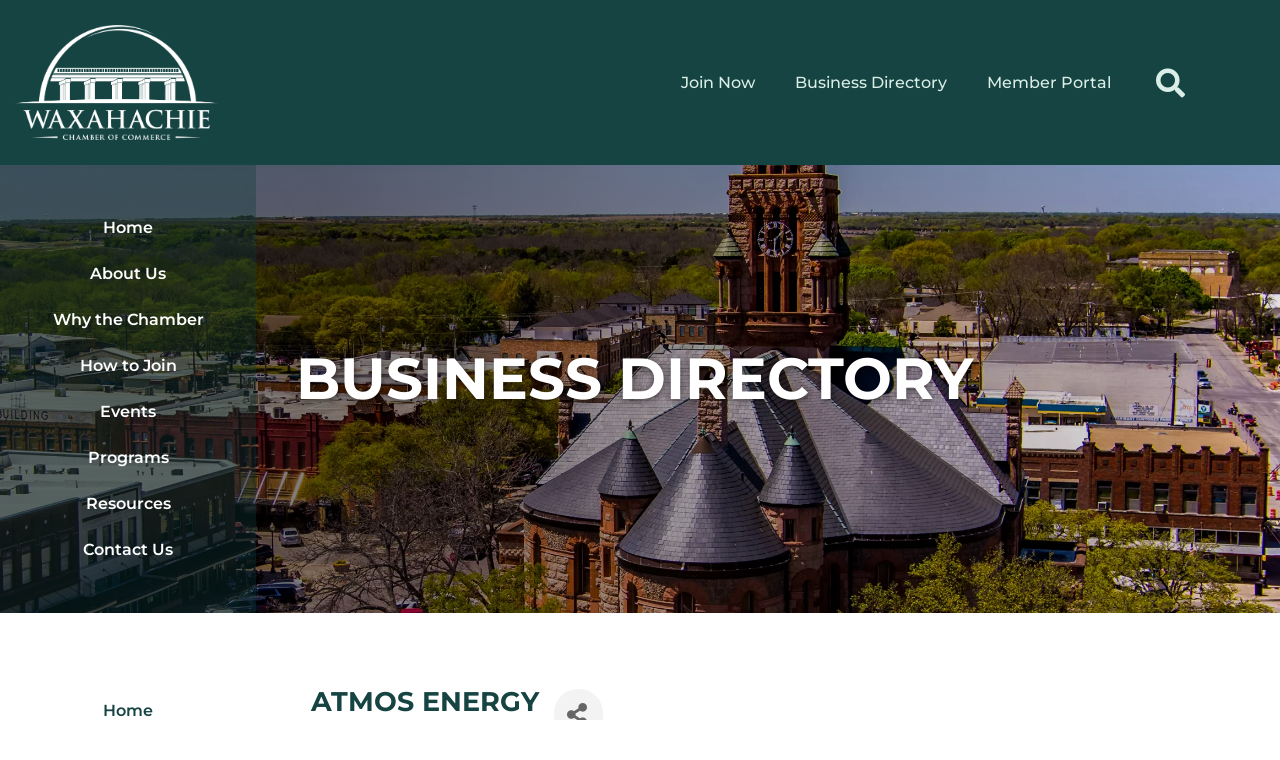

--- FILE ---
content_type: text/html; charset=utf-8
request_url: https://www.google.com/recaptcha/enterprise/anchor?ar=1&k=6Le1VRYsAAAAAPAk2dpyOmjxv7x5EQyGIDX9Q9eM&co=aHR0cHM6Ly9idXNpbmVzcy53YXhhaGFjaGllY2hhbWJlci5jb206NDQz&hl=en&v=PoyoqOPhxBO7pBk68S4YbpHZ&size=invisible&anchor-ms=20000&execute-ms=30000&cb=w9gpi3w1wy2n
body_size: 48703
content:
<!DOCTYPE HTML><html dir="ltr" lang="en"><head><meta http-equiv="Content-Type" content="text/html; charset=UTF-8">
<meta http-equiv="X-UA-Compatible" content="IE=edge">
<title>reCAPTCHA</title>
<style type="text/css">
/* cyrillic-ext */
@font-face {
  font-family: 'Roboto';
  font-style: normal;
  font-weight: 400;
  font-stretch: 100%;
  src: url(//fonts.gstatic.com/s/roboto/v48/KFO7CnqEu92Fr1ME7kSn66aGLdTylUAMa3GUBHMdazTgWw.woff2) format('woff2');
  unicode-range: U+0460-052F, U+1C80-1C8A, U+20B4, U+2DE0-2DFF, U+A640-A69F, U+FE2E-FE2F;
}
/* cyrillic */
@font-face {
  font-family: 'Roboto';
  font-style: normal;
  font-weight: 400;
  font-stretch: 100%;
  src: url(//fonts.gstatic.com/s/roboto/v48/KFO7CnqEu92Fr1ME7kSn66aGLdTylUAMa3iUBHMdazTgWw.woff2) format('woff2');
  unicode-range: U+0301, U+0400-045F, U+0490-0491, U+04B0-04B1, U+2116;
}
/* greek-ext */
@font-face {
  font-family: 'Roboto';
  font-style: normal;
  font-weight: 400;
  font-stretch: 100%;
  src: url(//fonts.gstatic.com/s/roboto/v48/KFO7CnqEu92Fr1ME7kSn66aGLdTylUAMa3CUBHMdazTgWw.woff2) format('woff2');
  unicode-range: U+1F00-1FFF;
}
/* greek */
@font-face {
  font-family: 'Roboto';
  font-style: normal;
  font-weight: 400;
  font-stretch: 100%;
  src: url(//fonts.gstatic.com/s/roboto/v48/KFO7CnqEu92Fr1ME7kSn66aGLdTylUAMa3-UBHMdazTgWw.woff2) format('woff2');
  unicode-range: U+0370-0377, U+037A-037F, U+0384-038A, U+038C, U+038E-03A1, U+03A3-03FF;
}
/* math */
@font-face {
  font-family: 'Roboto';
  font-style: normal;
  font-weight: 400;
  font-stretch: 100%;
  src: url(//fonts.gstatic.com/s/roboto/v48/KFO7CnqEu92Fr1ME7kSn66aGLdTylUAMawCUBHMdazTgWw.woff2) format('woff2');
  unicode-range: U+0302-0303, U+0305, U+0307-0308, U+0310, U+0312, U+0315, U+031A, U+0326-0327, U+032C, U+032F-0330, U+0332-0333, U+0338, U+033A, U+0346, U+034D, U+0391-03A1, U+03A3-03A9, U+03B1-03C9, U+03D1, U+03D5-03D6, U+03F0-03F1, U+03F4-03F5, U+2016-2017, U+2034-2038, U+203C, U+2040, U+2043, U+2047, U+2050, U+2057, U+205F, U+2070-2071, U+2074-208E, U+2090-209C, U+20D0-20DC, U+20E1, U+20E5-20EF, U+2100-2112, U+2114-2115, U+2117-2121, U+2123-214F, U+2190, U+2192, U+2194-21AE, U+21B0-21E5, U+21F1-21F2, U+21F4-2211, U+2213-2214, U+2216-22FF, U+2308-230B, U+2310, U+2319, U+231C-2321, U+2336-237A, U+237C, U+2395, U+239B-23B7, U+23D0, U+23DC-23E1, U+2474-2475, U+25AF, U+25B3, U+25B7, U+25BD, U+25C1, U+25CA, U+25CC, U+25FB, U+266D-266F, U+27C0-27FF, U+2900-2AFF, U+2B0E-2B11, U+2B30-2B4C, U+2BFE, U+3030, U+FF5B, U+FF5D, U+1D400-1D7FF, U+1EE00-1EEFF;
}
/* symbols */
@font-face {
  font-family: 'Roboto';
  font-style: normal;
  font-weight: 400;
  font-stretch: 100%;
  src: url(//fonts.gstatic.com/s/roboto/v48/KFO7CnqEu92Fr1ME7kSn66aGLdTylUAMaxKUBHMdazTgWw.woff2) format('woff2');
  unicode-range: U+0001-000C, U+000E-001F, U+007F-009F, U+20DD-20E0, U+20E2-20E4, U+2150-218F, U+2190, U+2192, U+2194-2199, U+21AF, U+21E6-21F0, U+21F3, U+2218-2219, U+2299, U+22C4-22C6, U+2300-243F, U+2440-244A, U+2460-24FF, U+25A0-27BF, U+2800-28FF, U+2921-2922, U+2981, U+29BF, U+29EB, U+2B00-2BFF, U+4DC0-4DFF, U+FFF9-FFFB, U+10140-1018E, U+10190-1019C, U+101A0, U+101D0-101FD, U+102E0-102FB, U+10E60-10E7E, U+1D2C0-1D2D3, U+1D2E0-1D37F, U+1F000-1F0FF, U+1F100-1F1AD, U+1F1E6-1F1FF, U+1F30D-1F30F, U+1F315, U+1F31C, U+1F31E, U+1F320-1F32C, U+1F336, U+1F378, U+1F37D, U+1F382, U+1F393-1F39F, U+1F3A7-1F3A8, U+1F3AC-1F3AF, U+1F3C2, U+1F3C4-1F3C6, U+1F3CA-1F3CE, U+1F3D4-1F3E0, U+1F3ED, U+1F3F1-1F3F3, U+1F3F5-1F3F7, U+1F408, U+1F415, U+1F41F, U+1F426, U+1F43F, U+1F441-1F442, U+1F444, U+1F446-1F449, U+1F44C-1F44E, U+1F453, U+1F46A, U+1F47D, U+1F4A3, U+1F4B0, U+1F4B3, U+1F4B9, U+1F4BB, U+1F4BF, U+1F4C8-1F4CB, U+1F4D6, U+1F4DA, U+1F4DF, U+1F4E3-1F4E6, U+1F4EA-1F4ED, U+1F4F7, U+1F4F9-1F4FB, U+1F4FD-1F4FE, U+1F503, U+1F507-1F50B, U+1F50D, U+1F512-1F513, U+1F53E-1F54A, U+1F54F-1F5FA, U+1F610, U+1F650-1F67F, U+1F687, U+1F68D, U+1F691, U+1F694, U+1F698, U+1F6AD, U+1F6B2, U+1F6B9-1F6BA, U+1F6BC, U+1F6C6-1F6CF, U+1F6D3-1F6D7, U+1F6E0-1F6EA, U+1F6F0-1F6F3, U+1F6F7-1F6FC, U+1F700-1F7FF, U+1F800-1F80B, U+1F810-1F847, U+1F850-1F859, U+1F860-1F887, U+1F890-1F8AD, U+1F8B0-1F8BB, U+1F8C0-1F8C1, U+1F900-1F90B, U+1F93B, U+1F946, U+1F984, U+1F996, U+1F9E9, U+1FA00-1FA6F, U+1FA70-1FA7C, U+1FA80-1FA89, U+1FA8F-1FAC6, U+1FACE-1FADC, U+1FADF-1FAE9, U+1FAF0-1FAF8, U+1FB00-1FBFF;
}
/* vietnamese */
@font-face {
  font-family: 'Roboto';
  font-style: normal;
  font-weight: 400;
  font-stretch: 100%;
  src: url(//fonts.gstatic.com/s/roboto/v48/KFO7CnqEu92Fr1ME7kSn66aGLdTylUAMa3OUBHMdazTgWw.woff2) format('woff2');
  unicode-range: U+0102-0103, U+0110-0111, U+0128-0129, U+0168-0169, U+01A0-01A1, U+01AF-01B0, U+0300-0301, U+0303-0304, U+0308-0309, U+0323, U+0329, U+1EA0-1EF9, U+20AB;
}
/* latin-ext */
@font-face {
  font-family: 'Roboto';
  font-style: normal;
  font-weight: 400;
  font-stretch: 100%;
  src: url(//fonts.gstatic.com/s/roboto/v48/KFO7CnqEu92Fr1ME7kSn66aGLdTylUAMa3KUBHMdazTgWw.woff2) format('woff2');
  unicode-range: U+0100-02BA, U+02BD-02C5, U+02C7-02CC, U+02CE-02D7, U+02DD-02FF, U+0304, U+0308, U+0329, U+1D00-1DBF, U+1E00-1E9F, U+1EF2-1EFF, U+2020, U+20A0-20AB, U+20AD-20C0, U+2113, U+2C60-2C7F, U+A720-A7FF;
}
/* latin */
@font-face {
  font-family: 'Roboto';
  font-style: normal;
  font-weight: 400;
  font-stretch: 100%;
  src: url(//fonts.gstatic.com/s/roboto/v48/KFO7CnqEu92Fr1ME7kSn66aGLdTylUAMa3yUBHMdazQ.woff2) format('woff2');
  unicode-range: U+0000-00FF, U+0131, U+0152-0153, U+02BB-02BC, U+02C6, U+02DA, U+02DC, U+0304, U+0308, U+0329, U+2000-206F, U+20AC, U+2122, U+2191, U+2193, U+2212, U+2215, U+FEFF, U+FFFD;
}
/* cyrillic-ext */
@font-face {
  font-family: 'Roboto';
  font-style: normal;
  font-weight: 500;
  font-stretch: 100%;
  src: url(//fonts.gstatic.com/s/roboto/v48/KFO7CnqEu92Fr1ME7kSn66aGLdTylUAMa3GUBHMdazTgWw.woff2) format('woff2');
  unicode-range: U+0460-052F, U+1C80-1C8A, U+20B4, U+2DE0-2DFF, U+A640-A69F, U+FE2E-FE2F;
}
/* cyrillic */
@font-face {
  font-family: 'Roboto';
  font-style: normal;
  font-weight: 500;
  font-stretch: 100%;
  src: url(//fonts.gstatic.com/s/roboto/v48/KFO7CnqEu92Fr1ME7kSn66aGLdTylUAMa3iUBHMdazTgWw.woff2) format('woff2');
  unicode-range: U+0301, U+0400-045F, U+0490-0491, U+04B0-04B1, U+2116;
}
/* greek-ext */
@font-face {
  font-family: 'Roboto';
  font-style: normal;
  font-weight: 500;
  font-stretch: 100%;
  src: url(//fonts.gstatic.com/s/roboto/v48/KFO7CnqEu92Fr1ME7kSn66aGLdTylUAMa3CUBHMdazTgWw.woff2) format('woff2');
  unicode-range: U+1F00-1FFF;
}
/* greek */
@font-face {
  font-family: 'Roboto';
  font-style: normal;
  font-weight: 500;
  font-stretch: 100%;
  src: url(//fonts.gstatic.com/s/roboto/v48/KFO7CnqEu92Fr1ME7kSn66aGLdTylUAMa3-UBHMdazTgWw.woff2) format('woff2');
  unicode-range: U+0370-0377, U+037A-037F, U+0384-038A, U+038C, U+038E-03A1, U+03A3-03FF;
}
/* math */
@font-face {
  font-family: 'Roboto';
  font-style: normal;
  font-weight: 500;
  font-stretch: 100%;
  src: url(//fonts.gstatic.com/s/roboto/v48/KFO7CnqEu92Fr1ME7kSn66aGLdTylUAMawCUBHMdazTgWw.woff2) format('woff2');
  unicode-range: U+0302-0303, U+0305, U+0307-0308, U+0310, U+0312, U+0315, U+031A, U+0326-0327, U+032C, U+032F-0330, U+0332-0333, U+0338, U+033A, U+0346, U+034D, U+0391-03A1, U+03A3-03A9, U+03B1-03C9, U+03D1, U+03D5-03D6, U+03F0-03F1, U+03F4-03F5, U+2016-2017, U+2034-2038, U+203C, U+2040, U+2043, U+2047, U+2050, U+2057, U+205F, U+2070-2071, U+2074-208E, U+2090-209C, U+20D0-20DC, U+20E1, U+20E5-20EF, U+2100-2112, U+2114-2115, U+2117-2121, U+2123-214F, U+2190, U+2192, U+2194-21AE, U+21B0-21E5, U+21F1-21F2, U+21F4-2211, U+2213-2214, U+2216-22FF, U+2308-230B, U+2310, U+2319, U+231C-2321, U+2336-237A, U+237C, U+2395, U+239B-23B7, U+23D0, U+23DC-23E1, U+2474-2475, U+25AF, U+25B3, U+25B7, U+25BD, U+25C1, U+25CA, U+25CC, U+25FB, U+266D-266F, U+27C0-27FF, U+2900-2AFF, U+2B0E-2B11, U+2B30-2B4C, U+2BFE, U+3030, U+FF5B, U+FF5D, U+1D400-1D7FF, U+1EE00-1EEFF;
}
/* symbols */
@font-face {
  font-family: 'Roboto';
  font-style: normal;
  font-weight: 500;
  font-stretch: 100%;
  src: url(//fonts.gstatic.com/s/roboto/v48/KFO7CnqEu92Fr1ME7kSn66aGLdTylUAMaxKUBHMdazTgWw.woff2) format('woff2');
  unicode-range: U+0001-000C, U+000E-001F, U+007F-009F, U+20DD-20E0, U+20E2-20E4, U+2150-218F, U+2190, U+2192, U+2194-2199, U+21AF, U+21E6-21F0, U+21F3, U+2218-2219, U+2299, U+22C4-22C6, U+2300-243F, U+2440-244A, U+2460-24FF, U+25A0-27BF, U+2800-28FF, U+2921-2922, U+2981, U+29BF, U+29EB, U+2B00-2BFF, U+4DC0-4DFF, U+FFF9-FFFB, U+10140-1018E, U+10190-1019C, U+101A0, U+101D0-101FD, U+102E0-102FB, U+10E60-10E7E, U+1D2C0-1D2D3, U+1D2E0-1D37F, U+1F000-1F0FF, U+1F100-1F1AD, U+1F1E6-1F1FF, U+1F30D-1F30F, U+1F315, U+1F31C, U+1F31E, U+1F320-1F32C, U+1F336, U+1F378, U+1F37D, U+1F382, U+1F393-1F39F, U+1F3A7-1F3A8, U+1F3AC-1F3AF, U+1F3C2, U+1F3C4-1F3C6, U+1F3CA-1F3CE, U+1F3D4-1F3E0, U+1F3ED, U+1F3F1-1F3F3, U+1F3F5-1F3F7, U+1F408, U+1F415, U+1F41F, U+1F426, U+1F43F, U+1F441-1F442, U+1F444, U+1F446-1F449, U+1F44C-1F44E, U+1F453, U+1F46A, U+1F47D, U+1F4A3, U+1F4B0, U+1F4B3, U+1F4B9, U+1F4BB, U+1F4BF, U+1F4C8-1F4CB, U+1F4D6, U+1F4DA, U+1F4DF, U+1F4E3-1F4E6, U+1F4EA-1F4ED, U+1F4F7, U+1F4F9-1F4FB, U+1F4FD-1F4FE, U+1F503, U+1F507-1F50B, U+1F50D, U+1F512-1F513, U+1F53E-1F54A, U+1F54F-1F5FA, U+1F610, U+1F650-1F67F, U+1F687, U+1F68D, U+1F691, U+1F694, U+1F698, U+1F6AD, U+1F6B2, U+1F6B9-1F6BA, U+1F6BC, U+1F6C6-1F6CF, U+1F6D3-1F6D7, U+1F6E0-1F6EA, U+1F6F0-1F6F3, U+1F6F7-1F6FC, U+1F700-1F7FF, U+1F800-1F80B, U+1F810-1F847, U+1F850-1F859, U+1F860-1F887, U+1F890-1F8AD, U+1F8B0-1F8BB, U+1F8C0-1F8C1, U+1F900-1F90B, U+1F93B, U+1F946, U+1F984, U+1F996, U+1F9E9, U+1FA00-1FA6F, U+1FA70-1FA7C, U+1FA80-1FA89, U+1FA8F-1FAC6, U+1FACE-1FADC, U+1FADF-1FAE9, U+1FAF0-1FAF8, U+1FB00-1FBFF;
}
/* vietnamese */
@font-face {
  font-family: 'Roboto';
  font-style: normal;
  font-weight: 500;
  font-stretch: 100%;
  src: url(//fonts.gstatic.com/s/roboto/v48/KFO7CnqEu92Fr1ME7kSn66aGLdTylUAMa3OUBHMdazTgWw.woff2) format('woff2');
  unicode-range: U+0102-0103, U+0110-0111, U+0128-0129, U+0168-0169, U+01A0-01A1, U+01AF-01B0, U+0300-0301, U+0303-0304, U+0308-0309, U+0323, U+0329, U+1EA0-1EF9, U+20AB;
}
/* latin-ext */
@font-face {
  font-family: 'Roboto';
  font-style: normal;
  font-weight: 500;
  font-stretch: 100%;
  src: url(//fonts.gstatic.com/s/roboto/v48/KFO7CnqEu92Fr1ME7kSn66aGLdTylUAMa3KUBHMdazTgWw.woff2) format('woff2');
  unicode-range: U+0100-02BA, U+02BD-02C5, U+02C7-02CC, U+02CE-02D7, U+02DD-02FF, U+0304, U+0308, U+0329, U+1D00-1DBF, U+1E00-1E9F, U+1EF2-1EFF, U+2020, U+20A0-20AB, U+20AD-20C0, U+2113, U+2C60-2C7F, U+A720-A7FF;
}
/* latin */
@font-face {
  font-family: 'Roboto';
  font-style: normal;
  font-weight: 500;
  font-stretch: 100%;
  src: url(//fonts.gstatic.com/s/roboto/v48/KFO7CnqEu92Fr1ME7kSn66aGLdTylUAMa3yUBHMdazQ.woff2) format('woff2');
  unicode-range: U+0000-00FF, U+0131, U+0152-0153, U+02BB-02BC, U+02C6, U+02DA, U+02DC, U+0304, U+0308, U+0329, U+2000-206F, U+20AC, U+2122, U+2191, U+2193, U+2212, U+2215, U+FEFF, U+FFFD;
}
/* cyrillic-ext */
@font-face {
  font-family: 'Roboto';
  font-style: normal;
  font-weight: 900;
  font-stretch: 100%;
  src: url(//fonts.gstatic.com/s/roboto/v48/KFO7CnqEu92Fr1ME7kSn66aGLdTylUAMa3GUBHMdazTgWw.woff2) format('woff2');
  unicode-range: U+0460-052F, U+1C80-1C8A, U+20B4, U+2DE0-2DFF, U+A640-A69F, U+FE2E-FE2F;
}
/* cyrillic */
@font-face {
  font-family: 'Roboto';
  font-style: normal;
  font-weight: 900;
  font-stretch: 100%;
  src: url(//fonts.gstatic.com/s/roboto/v48/KFO7CnqEu92Fr1ME7kSn66aGLdTylUAMa3iUBHMdazTgWw.woff2) format('woff2');
  unicode-range: U+0301, U+0400-045F, U+0490-0491, U+04B0-04B1, U+2116;
}
/* greek-ext */
@font-face {
  font-family: 'Roboto';
  font-style: normal;
  font-weight: 900;
  font-stretch: 100%;
  src: url(//fonts.gstatic.com/s/roboto/v48/KFO7CnqEu92Fr1ME7kSn66aGLdTylUAMa3CUBHMdazTgWw.woff2) format('woff2');
  unicode-range: U+1F00-1FFF;
}
/* greek */
@font-face {
  font-family: 'Roboto';
  font-style: normal;
  font-weight: 900;
  font-stretch: 100%;
  src: url(//fonts.gstatic.com/s/roboto/v48/KFO7CnqEu92Fr1ME7kSn66aGLdTylUAMa3-UBHMdazTgWw.woff2) format('woff2');
  unicode-range: U+0370-0377, U+037A-037F, U+0384-038A, U+038C, U+038E-03A1, U+03A3-03FF;
}
/* math */
@font-face {
  font-family: 'Roboto';
  font-style: normal;
  font-weight: 900;
  font-stretch: 100%;
  src: url(//fonts.gstatic.com/s/roboto/v48/KFO7CnqEu92Fr1ME7kSn66aGLdTylUAMawCUBHMdazTgWw.woff2) format('woff2');
  unicode-range: U+0302-0303, U+0305, U+0307-0308, U+0310, U+0312, U+0315, U+031A, U+0326-0327, U+032C, U+032F-0330, U+0332-0333, U+0338, U+033A, U+0346, U+034D, U+0391-03A1, U+03A3-03A9, U+03B1-03C9, U+03D1, U+03D5-03D6, U+03F0-03F1, U+03F4-03F5, U+2016-2017, U+2034-2038, U+203C, U+2040, U+2043, U+2047, U+2050, U+2057, U+205F, U+2070-2071, U+2074-208E, U+2090-209C, U+20D0-20DC, U+20E1, U+20E5-20EF, U+2100-2112, U+2114-2115, U+2117-2121, U+2123-214F, U+2190, U+2192, U+2194-21AE, U+21B0-21E5, U+21F1-21F2, U+21F4-2211, U+2213-2214, U+2216-22FF, U+2308-230B, U+2310, U+2319, U+231C-2321, U+2336-237A, U+237C, U+2395, U+239B-23B7, U+23D0, U+23DC-23E1, U+2474-2475, U+25AF, U+25B3, U+25B7, U+25BD, U+25C1, U+25CA, U+25CC, U+25FB, U+266D-266F, U+27C0-27FF, U+2900-2AFF, U+2B0E-2B11, U+2B30-2B4C, U+2BFE, U+3030, U+FF5B, U+FF5D, U+1D400-1D7FF, U+1EE00-1EEFF;
}
/* symbols */
@font-face {
  font-family: 'Roboto';
  font-style: normal;
  font-weight: 900;
  font-stretch: 100%;
  src: url(//fonts.gstatic.com/s/roboto/v48/KFO7CnqEu92Fr1ME7kSn66aGLdTylUAMaxKUBHMdazTgWw.woff2) format('woff2');
  unicode-range: U+0001-000C, U+000E-001F, U+007F-009F, U+20DD-20E0, U+20E2-20E4, U+2150-218F, U+2190, U+2192, U+2194-2199, U+21AF, U+21E6-21F0, U+21F3, U+2218-2219, U+2299, U+22C4-22C6, U+2300-243F, U+2440-244A, U+2460-24FF, U+25A0-27BF, U+2800-28FF, U+2921-2922, U+2981, U+29BF, U+29EB, U+2B00-2BFF, U+4DC0-4DFF, U+FFF9-FFFB, U+10140-1018E, U+10190-1019C, U+101A0, U+101D0-101FD, U+102E0-102FB, U+10E60-10E7E, U+1D2C0-1D2D3, U+1D2E0-1D37F, U+1F000-1F0FF, U+1F100-1F1AD, U+1F1E6-1F1FF, U+1F30D-1F30F, U+1F315, U+1F31C, U+1F31E, U+1F320-1F32C, U+1F336, U+1F378, U+1F37D, U+1F382, U+1F393-1F39F, U+1F3A7-1F3A8, U+1F3AC-1F3AF, U+1F3C2, U+1F3C4-1F3C6, U+1F3CA-1F3CE, U+1F3D4-1F3E0, U+1F3ED, U+1F3F1-1F3F3, U+1F3F5-1F3F7, U+1F408, U+1F415, U+1F41F, U+1F426, U+1F43F, U+1F441-1F442, U+1F444, U+1F446-1F449, U+1F44C-1F44E, U+1F453, U+1F46A, U+1F47D, U+1F4A3, U+1F4B0, U+1F4B3, U+1F4B9, U+1F4BB, U+1F4BF, U+1F4C8-1F4CB, U+1F4D6, U+1F4DA, U+1F4DF, U+1F4E3-1F4E6, U+1F4EA-1F4ED, U+1F4F7, U+1F4F9-1F4FB, U+1F4FD-1F4FE, U+1F503, U+1F507-1F50B, U+1F50D, U+1F512-1F513, U+1F53E-1F54A, U+1F54F-1F5FA, U+1F610, U+1F650-1F67F, U+1F687, U+1F68D, U+1F691, U+1F694, U+1F698, U+1F6AD, U+1F6B2, U+1F6B9-1F6BA, U+1F6BC, U+1F6C6-1F6CF, U+1F6D3-1F6D7, U+1F6E0-1F6EA, U+1F6F0-1F6F3, U+1F6F7-1F6FC, U+1F700-1F7FF, U+1F800-1F80B, U+1F810-1F847, U+1F850-1F859, U+1F860-1F887, U+1F890-1F8AD, U+1F8B0-1F8BB, U+1F8C0-1F8C1, U+1F900-1F90B, U+1F93B, U+1F946, U+1F984, U+1F996, U+1F9E9, U+1FA00-1FA6F, U+1FA70-1FA7C, U+1FA80-1FA89, U+1FA8F-1FAC6, U+1FACE-1FADC, U+1FADF-1FAE9, U+1FAF0-1FAF8, U+1FB00-1FBFF;
}
/* vietnamese */
@font-face {
  font-family: 'Roboto';
  font-style: normal;
  font-weight: 900;
  font-stretch: 100%;
  src: url(//fonts.gstatic.com/s/roboto/v48/KFO7CnqEu92Fr1ME7kSn66aGLdTylUAMa3OUBHMdazTgWw.woff2) format('woff2');
  unicode-range: U+0102-0103, U+0110-0111, U+0128-0129, U+0168-0169, U+01A0-01A1, U+01AF-01B0, U+0300-0301, U+0303-0304, U+0308-0309, U+0323, U+0329, U+1EA0-1EF9, U+20AB;
}
/* latin-ext */
@font-face {
  font-family: 'Roboto';
  font-style: normal;
  font-weight: 900;
  font-stretch: 100%;
  src: url(//fonts.gstatic.com/s/roboto/v48/KFO7CnqEu92Fr1ME7kSn66aGLdTylUAMa3KUBHMdazTgWw.woff2) format('woff2');
  unicode-range: U+0100-02BA, U+02BD-02C5, U+02C7-02CC, U+02CE-02D7, U+02DD-02FF, U+0304, U+0308, U+0329, U+1D00-1DBF, U+1E00-1E9F, U+1EF2-1EFF, U+2020, U+20A0-20AB, U+20AD-20C0, U+2113, U+2C60-2C7F, U+A720-A7FF;
}
/* latin */
@font-face {
  font-family: 'Roboto';
  font-style: normal;
  font-weight: 900;
  font-stretch: 100%;
  src: url(//fonts.gstatic.com/s/roboto/v48/KFO7CnqEu92Fr1ME7kSn66aGLdTylUAMa3yUBHMdazQ.woff2) format('woff2');
  unicode-range: U+0000-00FF, U+0131, U+0152-0153, U+02BB-02BC, U+02C6, U+02DA, U+02DC, U+0304, U+0308, U+0329, U+2000-206F, U+20AC, U+2122, U+2191, U+2193, U+2212, U+2215, U+FEFF, U+FFFD;
}

</style>
<link rel="stylesheet" type="text/css" href="https://www.gstatic.com/recaptcha/releases/PoyoqOPhxBO7pBk68S4YbpHZ/styles__ltr.css">
<script nonce="2NOZtyA89r82HRGgrOkisQ" type="text/javascript">window['__recaptcha_api'] = 'https://www.google.com/recaptcha/enterprise/';</script>
<script type="text/javascript" src="https://www.gstatic.com/recaptcha/releases/PoyoqOPhxBO7pBk68S4YbpHZ/recaptcha__en.js" nonce="2NOZtyA89r82HRGgrOkisQ">
      
    </script></head>
<body><div id="rc-anchor-alert" class="rc-anchor-alert"></div>
<input type="hidden" id="recaptcha-token" value="[base64]">
<script type="text/javascript" nonce="2NOZtyA89r82HRGgrOkisQ">
      recaptcha.anchor.Main.init("[\x22ainput\x22,[\x22bgdata\x22,\x22\x22,\[base64]/[base64]/[base64]/KE4oMTI0LHYsdi5HKSxMWihsLHYpKTpOKDEyNCx2LGwpLFYpLHYpLFQpKSxGKDE3MSx2KX0scjc9ZnVuY3Rpb24obCl7cmV0dXJuIGx9LEM9ZnVuY3Rpb24obCxWLHYpe04odixsLFYpLFZbYWtdPTI3OTZ9LG49ZnVuY3Rpb24obCxWKXtWLlg9KChWLlg/[base64]/[base64]/[base64]/[base64]/[base64]/[base64]/[base64]/[base64]/[base64]/[base64]/[base64]\\u003d\x22,\[base64]\x22,\x22YMK1McKHwrfCo8KDO0fChjlewr7Dt8KbwqHDjsKmwpctw5UGwqTDkMOyw4DDkcKLCMKBXjDDt8KJEcKCa3/[base64]/DkXzCqRd6BTkzwoB3wqbCrhjDrCLDrUR9wrrCjH3Dk2R6wosFwrrCrjfDnMKxw64nBHELL8KSw53CjsOWw6bDtMOYwoHCtlgPasOqw4Nuw5PDocKRL1VywqvDmVAtWMK2w6LCt8O2HsOhwqA4AcONAsKUandTw4AWHMO8w7/DsRfCqsOBQiQDSTwFw7/CuxBJwqLDix5IU8KFwr1gRsOBw67DllnDq8OlwrXDul9NNibDpMKGK1HDr1JHKQTDksOmwoPDjMOrwrPCqBfCnMKEJjvCrMKPwponw6vDpm5Pw4UeEcKHfsKjwrzDm8KYZk1Bw6XDhwY0WiJyR8Kmw5pDXcOLwrPCiXbDkQt8f8OeBhfCmcOdworDpsK5wo3DuUt/QRgiYB9nFsKAw6ZHTEPDqMKADcKlYSTCgyjCvyTCh8Ocw5rCuifDjcKjwqPCoMOCKsOXM8OmNlHCp18Xc8K2w63DssKywpHDjcKVw6F9woZbw4DDhcK1bMKKwp/Cvk7CusKIX0PDg8O0wo0nJg7CqcKeMsO7PcKzw6PCr8KGSgvCr1/CuMKfw5kGwoR3w5t2blsrHAlswpTCsA7DqgtvTipAw7kXYQAoJcO9N3Z9w7YkMBoYwqYlT8KBfsK3fiXDhl/DvsKTw63Dj23CocOjDBQ2E1zCgcKnw77Dj8KMXcOHHsOow7DCp0/DpMKEDG7CtsK8D8OXwo7DgsOdeSjChCXDgXnDuMOSecOOdsOfecOQwpclHcOpwr/CjcOIcTfCnAkbwrfCnF4LwpJUw6PDmcKAw6IYBcO2wpHDq0zDrm7DucK2MktDecOpw5LDiMKICWVCw4zCk8KdwqJmL8Oww5PDrUhcw4PDiRc6wo3DrSo2wr5HA8K2wowOw5llasOLe2jCgwQaUsKzwr/CosOxw57ClcOtw4ZOdRHCqcO5wo/CsQ1XdMO8w6BIXMOEw4hjUMO1w5rDti5kw69BwoTCjRFcVsOIwozCs8OOc8KhwqrDosKSRsOcwqjCtQR/ezInfibCmcOFw59/bcO0KiV4w4fDnUHDjTbDl1E7WcKbwoY/[base64]/DgzLCnQluB8OoIcK1XH3Dti3DvA4JIMKXwozCmMKtw7c0QcO5KcOkwpfCkcK2CGXDusO3wopowolew47DosOlUWfCocKdJMOow6fCm8KLw7wiwoYeFwPDksKwalfDlx/CoxBrY0dqIsO4w6PCpENnHFTCscO9HMKPHsO2GSIsYQAvSi3Ckm7CjcKWw6HCgcOVwpd0w6HDhTnDvwPCsz3CoMOMw4vCsMOAwqN0wrkNIn9/MUtNw7jDh0XCuQLChSfCmMKvIS4mflJ1wqMjwq1aFsKgw4FhRlTCr8K4w6/CgsKPcMOXQ8Kaw7DChsKLwpvDlALCqsOSw57DksKNImsQwr7Cp8O2woXDnA47w67Du8KIwoPChQUfw71ALcKnTCTCk8K4w4URXsOlLVPCvHFnAUF3fsOUw5FCNwvDuFXCmCpMHlVDZSfCm8O1worCpizCgAF0NjFBwp1/HlQAw7DClsKPwp8bw7Bdw6fCicKKwqclwpg5w6TCkEjDqRjCnMObwovDjgXDjX3DjsORw4AlwoVrw4JSbcOzw4vDnSQLQsOyw68facOSI8Oqa8O6Xw9/E8KiCsOYNwoPYExkw4xCw4TDilsZZcKJFGoxwpBIPmLCgRHDgMOkwoYHwprCisKAwqrDkV7DimgVwpINYcObw79jw5LDssO6PcKKw5HCvDopw5EaGMKdw4cYSkYCw4TDqsKPKsOTw7oxZBrCtcOPRMKXw6rCjsOLw7tbCMOhwpDCksKJXcKBcQbDj8Oawq/CiRzDnTjCo8KIwpvClMOLe8OhwpXCqsOxfFfCp0/[base64]/JWZCd1rCnSjDpMOtwqErwqfCg8OAWsKAw7QBw7jDrnPDqCjDpS5dYn5fC8OkLmJXwoLCinhOH8Ohw6t9YUfDhX5Sw5Avw6RyczfDrDE3w7HDicKAw4JaEcKOw6ENcz/[base64]/DsxdqQMKrw7HCoMKvw4/[base64]/RnxYwo7DskR5F8KGccOKwqnDqsOxE8K2wqfClWPCisO9IGIocj87dXLDvyLDqMKiPMOEB8OQQnnCrHtsVVcIAMO4wq0Gw7HDoRQ8XFVkS8OgwqFCHl5BVAxpw7dSwpYBB1Z6UcKIw6tRwocyeXdADlZ4DhbCqcOZE0QRwqvDqsKnOMKYA1rDgQ/CiBQcFx3DpsKAV8KcUcOZw77DgEDDiTZ7w5nDrnfDpcKdwrJ+fcKDw79qwoUrwrjDssODw4TDg8OQPcOhbi4lCsOSEWogOsKJw5jDs2/[base64]/Dl8OTwpJCw77Cl8Kjw6TDoMOaLiQmwolaw6A7Jh50w6NDFMKNPcONw5h7wpdGwpHClcKPwrgCNcKawqTCq8KxFGzDiMKZVhxlw5h5AE/DjcOwEMO3wrPDtcKiw6LDmSgyw53CpsKDwq8Jw4TCvDvCm8Oqwr/CrMK/wrM8NT/CtG5BeMOCesKwesKiH8O1BMObw51dEinCpsKoNsO2VystL8KVw75Rw4HCrMKwwrUcw7HDsMK0wq7DvBBqTQ4XaCpHXBLDkcKKwofCkcOiaXF/KEHDk8KoKEsOw7tPfz9fw4QWDihwH8Oew4PCqwEufsKyacOcX8KBw6NEw4nDozQgw43CtsO4YMKTRcKGIsOHwrw9RnrCs2DCmMK1eMO1IwnDtUQzbgFGwpFqw4zDu8K4w6lXQMOewrx1w7nDhy0PwpTCpxnCvcOeMTtpwp9jN3hBw5/Cp0XDscK8O8K/cjQPVMOpwrPCuybCqMKGRMKnwoHClnfDjHIMIsO1IkTDjcKMw58Uw73DvmvClVd6w4YkQwjDvMK1OMORw6HDoDpSQgt4aMK6esKRLzHCtMOdN8KSw4QFe8KLwopdRsKMwpxLeHfDpcK8w7vClcOhw6YCTQBtwoPDigs/[base64]/IxdwGVgnM0vCu8KBwokvw6XCrsKSwqEwLg8WGXE4fcODDcOiw59VXcKQwrcawqtYw5fDnAXDu0nCg8KgWj4Uw4nCtzAIw5/DhMKtw5EQw6pZGcKvwrohE8KYw7tGworDhsOTGsK9w4XDhMOQRsK2JsKeeMODHALCsizDuDRcw7/[base64]/Dt1zClFhew4hMSBHCrMK0XsKLw5HDqcO2w7nCihI6MsKTGh3Dq8KNwqjCmQnDnyjCsMOQXcOURcK7w7IHwonCmhM9IFd4w71jwpVvOjQgfEJaw48Vw70Ow77DmkAtIHHCgsKxw75Qw4k/w4fCkMKwwrvDg8KSU8OzTw9vwqRFwp04w5kmw6oCw5XDoWHDoWTCv8OCwrA7PUJkw7nDn8K/bcOFSFk4wq0yAB8UZ8OHfhUzYcOQBsOAw5TDlcONcnvCkcK5bT5DTVpYw7HDhhTDnELDhXIlbsO+SDnDjnBnQ8O7DcOuHMK3wrzDuMKgcV0vwrrDk8O5w7kmAxlxTzLCkgJRwqPChMKJbSXCu3RBFw/[base64]/DjUfCplV7w7/DvgwDw65Ffgxsw7/CkSvDtMKwJQt4GWbDj2PCt8KJKHrCncOjwp5uABJFwpw9VcOsOMK0wo5Kw4IuUsOONMKnw45WwpLCoFDCt8KvwogoVsKcw75Pe07ChHJdOMOcC8OqKsOBAsK6T3PDhx7DvWzCkG3DojjDtMO7w5Zuw6NewozCrcOaw6/CsGA5w7kYRsK/wrrDuMKPw5HCmxwzRMKQeMKPw4QpBV/CnMKbwqoWSMKUDcO0aXjDoMKGwrF+DnNbYgvCrQvDncKBMDLDpgFdw6zClj7DukzDgsOzKhHDv2DCs8OXQXodwqUFw4ATfcKWcVhOw6nCnHnCgcOZOFHCgUzDojddwrzDokTCkMO1wo7CqSQFZMKnT8K1w592U8KUw59CUMKdwq/[base64]/wqtxw4UqOh/DkMOvLsKgU8KHZsOcY8KIM8OqXzFJIcKAVsOeanlAw5DCqivCl1HCrG/CjQrDvVJgw54IFMOVVF0uw4LDuiAiV1zCtGkiw7fDomrDj8K9w4XCpEcVwpXCoRolw5nCnMO0wp7DhsKNNXfCvMKlKiArwrgwwoltw7/Di17CnD7DhDtkAsK5w7AjTcKXwrUqewXDncOcN1lzNsKOwo/DvynCsnQ0VUFdw7LCmsOuOsOOw5xgwqFIwrg+wqRkcMKOwrPDhcOrN3zDicO5wprDh8OCCHrDqMOUwpfCulPDrknDiMOVfDEoaMKWw7dGw7jCqH/DgsOEEcKGUwXDtFLDu8KsecOsB0oDw4gMc8KPwrIZE8O1NhcJwr7CuMOPwpRewow6T2zDjkw7woLDrsKewrXDpMKhwoNZAhPCusKZI1Iuw47DlsKmCSEQFsOLwonDhDbDrMOFfEgDwrDDpMO5NcO3VBTCgsOCw4PDp8K+w7PDhjp9w7hdZxpIw45qUlA/Q3zDj8OzdEjChnLCqEvDpMOuAEbCu8KhajfCnmnCsH5WO8OswpDCqSrDlVglOWrDvn/DucKgwrE6CGJRdMOTfMKOwo7DvMOrHxDDojTDmcOzD8OywrvDvsK/Rk7DuX/DnwFcwr7ChcO3HsO8Wx5/OUrDpMKmfsO+HcKFAVXCj8KXecOof2zDlS3DtcK8O8Olw7IowpTCv8OPw4LDlD4sY0/[base64]/w7TCpCl/[base64]/DhQfDrMOxCS/DrFgWwrbCgMOCwq48wrTCtcORwo/Dsg7DilYkSUfCpQI6KMKZCsOMw7sZUsKXFsOMHV0Fw7TCoMOmRTTCj8KOwqc+UXLDv8OXw4BiwpIVBMO9OMK/TCfColU+E8KCw6TDiw5PZsOrHMO2w480WcO0wo8GAXg5wrUxQFfCk8OGw7xrNRTDlFtSPxjDiT0LAMO+wpDCvEgZw53DgMKFw6Q/VcKGw6rDjMKxHsOIw7/CgB7Dv0p+a8OJwqR8w59FFMOywrQJVMOJw47CuHd8IBrDkioUT3xWw6XCpkDCh8Kvw6LDg2h1F8KPfwzCoFvDkC7DpQfDvRrCksK+wqvDlgRYw5EwLMOSw6rCqETCvsOoSsOuw5rDjzoFYHPDncO4worCgEMCPA3DksKPJcOjw6gwwo/[base64]/Dq1LChcKGVsOXA8OEw6DDgcOGM8KOw4ZMwoXCtAvCgsKFORxXChsdwoslXwwcw4FCwpV9BsKJMcOJwrQmMkzCjFTDnW/CvcOZw6JNdAtpwqfDh8K4DMOXCcKWwqHCnMK2Dnt0LgTCvHrClMKkbcO/TsKzKBTCr8KpZMOUV8KZJcOOw4/DrhnDinAKbsOCwqXCqjfDqD4cwoPDucO+wqjCnMOjNB7Ct8K+wqItw5TChMKMw6rCqRvCjcKCwozDh0HCsMKxwqLCoEHDmMKJMRXCqsKTwp/CtGjDnQjDrhUtw6dLNcORdMKywqbChh3Ci8OYw7dKZsOkwrLCqsKUVmcww5nDpXPCrMKKwqV2wqxHJMKVKsKRC8Ooeik5wo59BsKywq3CjUjCvgVtw4TCg8KJL8Ouw4MFQ8OhaAJVwqF3wqJlR8K/AsOvZsOsdTNnwpPDo8KwD1JLP3Z2Bz15RXbCl18gH8KAScKuwozCrsKBPQN8b8OsKjgGW8Kjw6bDtAVqwpR/Vj/CkGpyXVHDi8Oaw4fDicK5LRDChVJyGwTCvFTDqsKqH1bCqmc7wr3Cg8KYw5bDuBbCqlFxwp/Ds8OJwow6w6LCi8OYfsOHFcKSw4TCiMOMSTwsU2PCgMOTAMOSwosNJ8KxJlTDs8OCCMK7DUjDqlPDmsO+w5bCnUjCosO1F8K4w5nCuyQvJRrCmw0uwrrDnMKJPMOAYcOTNMOgw7nDo3PCjcKDwpzCrcK2YnZKw7HCq8O0wofCqh4wasOmw4HCvzdvw7/DocK8w7DCusOeworDsMKeCcKewrTDkW/DlH3CgSkNw6cOwpDCoXpywqrDqsK+wrDDsA1iNQ1WOMOyc8KWQ8OmY8Kwe1dVwpJLwo0fwrQ5BW3DuSogBcKjI8Kyw4MSwpbCq8Kddm7DpEkMw6AJwrjCl39Sw4dPwpoePmXDtVZzBF9Rw7HDpcOOPMKVHW/DrcOlw4Fvw6vDsMOmFcO6woFgw6ZMHV0Two5xImzCpmXCsBTClVDDlAHCgEJkw6XCjgfDmsOnw4rClH/CpcOqVCZzwq1/w6onwo/DnMOEVzVtwqU2woIFScKSXsKpeMOnWV4xXsKoKibDlcOTeMKHfBl6wrzDgsO0wpnDhMKjBH47w74PEDnDiUfDsMKLNcKuwrLDuRjDh8Ovw4Flw6Ixwox4wqVUw4DCjgllw61QdTJUwqHDrcK8w5PChMK9wpLDv8Kfw4MTGE1/[base64]/[base64]/CmcOAd8Kkwr1tw7oMwqtKwp7DhsOcw6IKw7fDl3TDgGp4w4zDuB7Dqg9fXDXCsGfCkMKJw5DCmUvDn8KlwovCpwLDlcO3K8KRw4jCvMOmOyckwq7CpcO7Vl3Cn1huw5rCpAcawp9QGzPDpUVvw6c/[base64]/[base64]/IC08wpl6X8OXwp/DlSo/CsO5UzbDosKXwqhfwqxmMcOBVU/[base64]/EmTChzfCnsO4SQM0w5XDrlIBZVsKWUA/WTzDqSMnw7U0w6tkL8Kuwot+YsOPBsO/wolrw4shVSBOw5nDmnBIw7BxJcOjw5UvwofDk0jCoj0dcsOjw5xRwoxAXsK/w77DnwPDpTHDoMKgw4vDiH58YzdNwqfDsxEDw7vChA/DnlXCklQ8wqdaYMKhw58jwoV/w7wnLMK8w6rCg8Kcw6RNT3jDsMOZDQkmKsKrVsOaKi3DtMOfNMKJFAx7Z8OUaUbChsOEw77DscO1MALDjsOzwojDsMKuJykXwobCiW/CmUcfw498BsKEw5MRwrUTGMK8wqjCnwTCrV8kw4PCg8KtBATDp8OEw6cKPsKCND/Dg0zDkMOyw7XDhC3CosKyfA3DmRTDlhAoWMOXw7xaw7A/wq0+wp1kw64AeH5zC2FDbMK/w5/[base64]/CiBPCpRQxQzBCw4JQwpE+HMOrw6PCjMKhaFocwol4YBDCm8OmwqA0wodWwrTCgG7CgMKfMznCmRJcVMOaYSzDmQdAZcK/w51VNTpIVcOrw6xuDMKHf8OBMmdAIm/[base64]/[base64]/aEPCnCfDicKaNsKgwoBWwqPCh8O1wrrDs8KRUMOkw6/[base64]/[base64]/[base64]/CrcKUfcOawoQwBcKlN8OIwrDCkFI8dWopAsOnw5MCwrk+wp8Iw7LDhjDDpsO1w6oLw7jCpmoqw6EUKcOAFUfCgsKLw47CmVPDlsK6wobCqiR8wpxJwogJw75Xw5ECasO8EknDoGrCj8OmGS7CnMKdwqfCgMO2NSlwwqDDn1xuai/Ck0/[base64]/DixPCjMOrw7nDvcOkw6rCucK9akvDs8KRw6DCsFjChsKfJFDCu8K7wpvDsG3DiAkxwqZAw5PDlcOnHXJldiTCssOUw7/DhMKCacOlCsO/[base64]/Dm1/CmMO/wqVow4/CvAzDqcOhwoXCscOUSgZVwq3Cj8OdesOCw4vDux/CgH/CtsKlw5HCtsK5LmrDiE/Cs1fDosKAIMORZmJ1JkMPwofDuzp3w6HDscOJeMOvw53CrEZjw6hOUsK2wrUkIDcTMQbCmyfCqENdH8O7w7QnEMOEwroxBQPCsVNRw5bDlcKIJcKnWsKoL8OLwrLCnsK6w4NgwrxVRcOfQFXClFVcwqDDqDHDrVATw4odRMKswppuwoLDm8OGw6RfZUctw6LCosOqcC/CkMK3cMOaw7QWw5cHFcOLG8OnfcK9w6wuZ8ORDi/CvXYAQHEAw5rDokcuwqTDvsOjW8KKccOQw7XDv8OjalLDpsOlU3k8woLCucO0IMOeK2nDrsOMRhPCo8OCwoRZw70xwrDCmsOJA2BrEcK7Y1/CijR0E8K0TTLDtsKGw79qXxbDnV7CjnLDuDHCqw5zw5tGw4PDtiTCmgxGc8O/fSYlw7jCqsKvKX/CmCjCgcOJw74FwrxLw7UcZw/CmjzCvsK6w61ww4cFam0WwpAcIsK/QsOIfcKswoxSw5TDnwVkw5HClcKNbRjCkcKgw4E1wqbCssKlVsO6fEfDuS/CgjHCpjrCvB/[base64]/CkVYVw5dGTlHDvivDhMKwLsO0w5XDtiJnR0LCjF/[base64]/TAw5WcK/BwjDsj90Xi/CiHvDrR5jRMONw5zCqMKvWglHwqsBwplmw699QDELwoMRwo/[base64]/[base64]/DujvCkcOWw6XDiMOmw6LCs8OYw4Y8Nw9nGlzDujBywrklwpR6V1QFHgrCgsOUw5DCvyPDqcOdGTbCsQjCi8K/K8KuL2zCnMOJFMKIwpRbKEZYG8K9wqtXw7nCsRtswo/[base64]/BMKIfsK1wrEVw7zDnWV2ScOhScO5DC8Uw7zDj1Znwo1xKsKhWcOuNWTDmGkhMcOkwq/CsDTChsKPbcOoYjUVJHI4w4cHM1XDuHhow6vCjT7CjkxrGzfDsS/DosOaw6ARw5HDscK0BcKZWj5mB8OqwqIIOF7DmcKRB8KTwqnCuDxWGcOqw5keRsKzw5E2dQ1zwpphw4HDrlNDVcOqw6TDqMOgKMKzwqhWwodowrh5w597Nw8jwqXCj8OzewfCgjoEe8K3NsKhMsOiw5oIETrDrcODw5jClsKOw7XCtTTCnDvDnx/DlkTCjD3DnsO5wqXDrz3CmEMpQcOPwqjDuzrDtUfDp2gHw69Rwp3Dp8KLwovDjxcvc8OKw4jCgsKUZcOSw5rDpsKOw5LDgzpiw4BSwog3w7lHwojCjTJuw7BICV7Dl8OmTWjCmGHDvcOSLMOSw6B1w681EcOBwoDDnMO3KVnCkzkpPH/DjBoBwoc8w4bDl14hB2XCokc/MMKwTWNKw716OAtdwpXDpMKtAm5Cwq1TwodNwrg7N8O2TMOow5rCncKlwoTChMOVw4RkwqzCiwJIwqXDkCPCnMKwIRjCglnCr8O7MMOUNTQSw4sWwpRoJnXChiVmwoMhw6h5HVYHccO7XMO+SsKcIcOQw5FvwpLCscK8DC3DlgFqwrAjMcKww6bDqlZLVU/DjEPDpmNuw6vDlwksYcOcBznChE3CtQZUfBHCt8KWw797KcOoFMKkw4gkwqcZwpUWMElIwrTDtMOiwqHCuWhlwqbCqkdTCEd0e8OUwo3CiFPCrypuw6rDjBUFaXgkGcOLPF3CqsKiwrHDs8KFNl/[base64]/[base64]/CicK/Wk95V3zCrMOAdcOgw5/DtlvCuG3DqMOOwobCsy1XHsKzwqjCkCnCtE/CvMKVwrbDhsOEP1leY1XDmHVIeGBCcMOWwrzCqStQS2UgUQPCqMOPbMO5YcKFNsKmOcKwwrFQFVbDrsOgBAfDpsKJw4NRLsO/w7plwoHCl1VKwpbCsU1rBcKxa8KKTMO7dVrClVHCoSBTwo3DoQ7DlHEqB1LDkcKwasOgSzTCv29AEsOGwplsIVrCqyx7wolVw6TCmsKqwrFpZz/Cqz3Cr3s6w63DrW4twqfDqQxZw5DCvR5hw5PCgiUgw7IIw4FYwp8+w7tMw4EFB8K7wrTDh2vCscOpPcKTQcKhwqzCkwxNVilwUsKdw5HCpcO6KcKgwoJPwqM1KgRHwqTCnX8Qw7/CoxlDw6/Ck2RVw54Rw7/DiA0GwrIGw6/[base64]/[base64]/DimhdDFDDkcORAMO/w6nDlMO9w7pAw7fCo8Kvwp/Ct8KSGDrCril0w5fCpnnCokjDqcOyw7tIZ8KkfMKmB1nCsggXw4/CtcOiwpNZw6DDj8K6woLDtnUxKsOAwpnCsMK4w4g/VMOnX0PCl8OgNXzDlsKkd8Kee2J5VlNOw5cie0RHasOJf8Kqw6bCgsKgw7QsHsKzYcKwTjx8DMKiw5zDtB/Dv2PCqjPCgH9tBMKoQ8ONw4B1w7gLwpVTFAnCmMKqdybDj8KEaMKiwodtwrt7C8Ksw7zCscOcwq7DpQHDk8Kuw53Cu8KQXEDCsDIVccOQwr/DpsKawrJTAygXIBbCtwhswq/CpUcHw7HDqMO2w5rCksO3wq7Cn2fDv8Okw7LDjj7CsVLCoMKhDgB1wr1kQUbCjcOMw67CvnfDqlrDhsOjEkppwqYRw5EdQzM9YnUkeDBcD8OwAsO8CsO8wrPCuCjChMKHw5R2VzBqDlzCji0Cw6TCqsOkw7zCo0ZDwo/[base64]/FgR3wozCvF5ZSAwrNcKIwq/DlDJ2wrF1w5Q5HUDDtmfCm8KhHMKYw4XDk8O5wpHDtsOFFjvDqcKudxHDnsO3wq14wqnDtsKTwqZ5aMOpwr5mwo8GwrvCjXEXw6RLasOPwoZWNMOBw7PCvMOew7k2wqfCicO/XsKBw6BrwqPCpDVZLcOdw709w63Cs1nCvGfDs2sJwp9JY1TDkHfCrygKwrjDjMOhTQRUw5xvBGHCg8OBw6rCmiPDph3CphHCs8O3w6Vhw7AJw7fCtkDDusKVQsK3woIWTHgTw6cVwpkNYlhOPsKJw7oCw7/DhhEdw4PClnzCnAvDvHBlwo7Ch8KMw7nCsgtiwotmw6tKGsOawrjDk8OdwoHDoMKfc0JZwoTCg8KqbRvDp8ONw6kTw4rDiMKUwpJIXW/DtMKzOynCjMOUwrA+VTVQw7FmPsOmw6bCu8O5LXwswroheMOBwr1TGwhsw6UjR2zDrMKrR17DgEsIK8OXwrjCgsKgw5/DvMO9w7Mvw47DocKUw4pEw4rDv8OrwojDpcOvWiYiw4bClcOcw4jDhyZPJCxGw6rDrsOEN3DDrG7DnsO2fXjCvsOVecKWwr7Cp8OKw4HCnsOKwrVXw4wFwoNNw4DDnnHCmm7DoFbDi8KRw4HDqy5/w6xpasKnAsK8MMOxw5nCu8KDb8KYwo1KMDRYNMKzF8Oiw58GwrRvTcK+wqIvcyhkw7xedMKTwo8aw7XDrHlhaAHDlcOQwrDCm8OWGi/[base64]/XnYnVcOwKMKEQcOwwp/Cm1TCq08TCsO0J0vDvsKNwoDCpUV/wq0nPsOUJMOdw53Doxl8w6PDiVxhw5bChsKSwq/[base64]/DtMOIVl/Dp1PCtMOmQB/CncK7bGLCjMOuwrYPIQwjwoLCtkU0VcOQd8OdwqbCvyLCtcKOWcOvwqHDvwlmWxbCswbDqsKvwqlEw6LCqMOLwr/[base64]/DvMKVwo8cDcKoMCQgwpAewrsKNR3Dvig9w6M4w5Npw6/CilvCnVtnw7/DmwEbKHXCsHtWwprCv0nDpU/[base64]/w6vDvcOiw5vCncODKcKDw7Vkw6HCgwo4WcOsBsKPw5zDqsKOwobDhsK4acKXw6zCqTJCwqFnwpZyf1XDkWHDmV9AYTEUw7dSO8OlGcK1w6gMLsOVMsKRSikQw7zCgcK0w4HDkGHDiT3Dt0hmw4BTwqhJwofCqQhdwofClD9oHMOfwpNVwpPDr8K/w6AuwpAMZ8KsUmTDi2lLHcKEKzEKwpPCosKlScOTNGANw7lbWcOIKsKfw6Fww77CrMKGVCocw68JwqfCpgjCqMO6acO+ADfDq8OLw55ew78Xw6nDvUzDu2BIw7MILgXDsTcJH8OHwofDiVcRw5DCm8OcWB8uw4DCm8OFw6/DisOsQxpowrEIwrvCqz85eBTDmULCqcOKwq3CuiVzLcKPKcOAwoTDq1vCvFnCgcKGPEotw59JOU/DrcOiesOtwqDDrWHCtMKIwr0hXGVAwp/CpsK8woYtw4LDuGXDhnfDg2gfw5PDhcKAw7zDm8Kaw6rChy4xw6w/bsKuK2jCmiPDqlElwpMqKFsHC8Kpwo54AVRBWH/Cq1zCncKmJMK+TWHCrGACw5Bdw4rCgk5SwoItZh3CncOJwoZew4DCi8OnSEsbwqfDjMKKw4leN8Ogwql1w7bDncO4wrMNw4tSw5PCpMOQKS3DkwLClcOaeVtywodKF0/Ds8KwDsKWw4dkw45iw6HDkcKGw45KwqnCvMO/w5fCi0FSHA/Cj8K6wrvDqVRMw7NbwpvCp3RUwq7Cj3/[base64]/Cv29gw7DCgMKTBDbDmsOvw7x8McOCSDQef8KkXsOow4rDrmsuMMOHYMOtw6bCiTTCh8O0XsO1Pw/[base64]/DvMKZZsKgXA1bLj54V8OUwprCrMKTQQVBw5gfw5XDpsKyw6EywqfCqQh9w7zCqyHDnkDCkcK6w7oTw6DCqsKcw6wgwp7CjMOew5jDh8OcdcOZEXzDi1AjwqPCscK+wos/wrbDpcOAwqE/MgjCvMOQwpcqw7RNwobCklBQwqMbw4nDn2F9woRqEV/CncKvwpsLMiwswqzCi8KlHVBQOsK1w5sEw4dJcQ97asOkwoE8F1tLUigRwp1aWsOCw6Ziw4Eyw5jCtsK7w4FxYsKRT2rDkcO4w7PCsMKVwoRFCcKoY8OQw4LDgiZvGcKCw7vDtMKCwroNwo3DgDglcMK+TUAPF8Kaw7sQHcOrecOTG3rDpXJGZ8KPVCXDqcO/[base64]/DuFDCpxzDiBnCkAJ1wrrDhsKZwpHCssO8wpggXsOofcOSSsOCJEXCq8KlCwxgwpbDsT1+woMzAXogZVxXw6TCrsKaw6PDscK6wq5TwoUeYj4pw5hmcyDCksOBw4vDmsKtw7jDsRzDo0Auw4TCosOQHMOtWg/DvgnDiE/CusKbfAEPeTHCgF3DncK4wpRxQz13w6fDpmAndEPDtFvChj0FeGXCocO/XcK0ai5Nw5VzPcKTwqYtcmRtX8ODw4TDuMKYFioNw5fCocKZYlYPeMK4KsKPVXjCojYCw4LDnMKJw4pdBBfDjMKqeMKFHHvCiX/DksKyVRtYAjrClsOawrIOwrxXZMKoSMOVw7vChcOMbxh5woBxL8O8W8Omwq7Cvk51bMKAwqdzRx4vJMKEw6XCuEzCkcO7w6/DscOuw7fCo8K9cMK5T21cYE/DqcO4w5pQP8Kcw6HCi0PCscO8w6nCtsKWw7LDvMK1w4jCu8KFwoJLw6Iyw6rDj8KyPSbCrcKBdA0lw4tTHmUbw6LDoQ/CklrDj8Khw4IvV2nClHJmw4zDr1vDu8K2YsKzV8KDQhTDnsKuQGzDm3gPbMKoe8O3w5c/w58QIHIkwok+w4huS8O0VcO6wpF0TsKuw53CnMKofgFSw4p6w7XDpS1mw6fDgMKqCW/Dk8KYw5olNsOyCsKiwrTDisOPJcKWdyFxwrYqIMOBUMKxw5fCnyZYwoIpMWNJwoPDj8K+KcOlwrYdw4XDtcORwr/Cg2N2NsKqTsOdehrCpHXCoMOSwqzDicOkwqnDsMOMW35kwpZ+V25AFcO7PgTCm8O5ScKAdsKBw7LCiGHDnhoQwqlhw6Jkwo/DuSNgD8OTwqbDpVJDw6J3BsKpwqrCjsKiw7ETMsKmPkRMwofDosK/f8KvaMKYGcKWwoY4w6zDmSU+w7RTHxwjw4jDr8O/wqPCvXMRVcOaw6LCt8KXMMOJB8OOUmcyw64PwoXDk8KewpXDg8OvA8Ksw4Bdw6ApGMOZwrDCgApYfsOlQ8Obwo9nVm7DgH7Cul/DkUvCs8KZwq8nwrTDtsOgw70IFA3CoTfDpxRsw4wPXGXCj17CpsK7w5V1DVksw6jDqcKpw5/[base64]/KMOIwpwhwqDDnMKdwpk9w4g7JsKbP8Kiw75tHcKfwqbCm8Kyw6xHw710w7N4wrpOBcK1wrJqDDnCj1U2w4bDiA/CncO9wqktGH3CgDdGwp1IwpY9HcORV8OMwq47w5h+w612w5pPO27DsjDCjz3DvQZMw4/DpMKXT8O2w7jDgMKdwp7DtsKUwo7DicKNw6PCtcOkC2xdW0hbwpjCvCx6XsKnNsOFLMK9woVMwr/[base64]/DqzzDqmkTw5Vmw6dewppnOMO5e8KXw5wBbULDgWbCo0LCu8OnDzh6ayIdw6zDn2JkK8Ofw4Rbwropwo7DkVjDtMKsI8KYXMKyJcODwqkCwocfVH4ZKxlkwp4Jw40yw4QkZjHDtcK1bcOFw4Zcwq3CtcKqw6/DsEhQwrnDh8KTCsKowpLCu8KrVlfClQ7Cq8KFwpXDg8OJesOREXvCrsKvwq7DtDrCt8OJIDjCtMKdWVcYw4Aiw4zDhm7DrE3DvMKZw7wlKmfDmEDDtcKeQMOfdMOqTcOWQy7DhyE2wpxbesOBFBpeewtcwqnCm8K/[base64]/w6lsRUDCiMOkKTkTwocvKScSH0Yxw7fCu8Oiwo9NwpXCuMOBW8OvWcKnJAPDocK0KMKcM8K6w6AlRXjCm8KhC8KKKcK2wq0SAT9+w6jDgksvSMOLw7HDqMKWwpJcw6vCgxY6AyISAcKoJMKFw78QwoxTVMKycGdLwr3Cli3DhnvCuMKyw4fCmMKcwpApw4F/[base64]/CgX9MQmnCsMOIwoXDhD/DosKawqkzEsK6NsOnQMK3w5FKw4vClW3Drl/Do2jCmDXCmDDDgsKnw7Frw5zClMKfwopvwpMUwr0TwqRWw7LDhsKSLxLDnmzDgBPCr8OLWsOsacKCUMKaasOYDsKhOwd8YS7Cm8KkGsO/wqMUEi0vG8OKwqFMOcOgIMOaD8KIwqTDisOtwqIYWMOVHQrCgTzDsm3CtT3CpBJlw5IpV2VdScKswqvCtEnDuiBUw5LDsXrCpcO0McKmw7Buw5rDncOCwqwtwojDicKZw7BHw75QwqTDrsKEw4/[base64]/w63DpATDhsKRKcO1JmLCkcO2Fh1KZzzCnTzCmcOpw43Dg3jDmAZDw65zOzYcDEJKZMK3wrPDlEDClCfDmsO/w68qwq55woomR8KGcMKsw49nACUxRQ3Dsm4+PcOkwpR4w6zCtcOnXMKDwqDCisO2wpTCtMOXE8KAw65yFsObwqXCjsOwwrnDksOFw487FcKiTMOWwo7DocKPw4xdwrDDhcOwADYUG1x2w4t/[base64]/wpZ/w50TwoHDsGnCtsKWOFrCnWXDvcOwFmTCnsOtfA3CtcKxYm4GwozCriXCo8KNZsKET0zCosKNw5vDo8KDwpnDulwCaVN0eMKBD3pGwqJMXMOEwqRgLHB6w4TCuD8QKSJVw4PDgMO0AMONw6pJw659w58+wozDk3B8BA1UI2p/AXLCr8OuRSg8ElLDv0zDtxrDhsKJJlxSGBAQeMKUwr/[base64]/TcOWwq4PwoLCv8OEeh8+wqPCvcOwwqAuaz3DjMKYw55Xw67CtsOnJ8KKfR5YwqzChcOjwrJmwr7CuQjDgigjZcKbwqkxGns/H8KJUsKOworDmsOZw6jDpMK9w51bwpvCscKkP8OCFsOmNTfCgsOUwo5ewpEewpYWYwLCujbCqAFlP8OYEU/[base64]/[base64]/A8OFYMKXIwHCoDbDlzY9wpDDpXPCjxjDrkVYw5kOdzsHUsKMcMKmaANBOmRWMsOcw6nDsmrDn8KUw4XDhWjDtMKHwosXXFrCqsO+V8KgSHcsw5FewpfDh8K3wrDDsMOtw595TMKew7Z+ecO/[base64]/[base64]/[base64]/Do0PDsV1jwrlmwq9kwrUMwprDoj0nVsOrXcOPw4HDusOsw41gw7rDosONwqPCo39ywpFxw6fDqSHDp1TDhHDDtU3DicKwwqrDl8OteSFcwrEiwrHCnH3CgsKgwp7DiRpGOAXDmsO8WlEpHsKcSS88wr/DmR7Cv8KHSXXChMOECcOTw5LCssODwpLDncKiwpvDm0lewosOJMKkw6IowrF3wqzCpxzCisO8QzjCpMOlZnTDjcOgLWV0BsOyFMKlw5TCgcK2w67DhwRPHAvDn8O/wp8gwq/ChWHCm8Kpw4XDgcOfwpUAw6bDqsKcbSPDtyYDKBXDhHFDw7pVYGPDnWE\\u003d\x22],null,[\x22conf\x22,null,\x226Le1VRYsAAAAAPAk2dpyOmjxv7x5EQyGIDX9Q9eM\x22,0,null,null,null,1,[21,125,63,73,95,87,41,43,42,83,102,105,109,121],[1017145,217],0,null,null,null,null,0,null,0,null,700,1,null,0,\[base64]/76lBhnEnQkZnOKMAhk\\u003d\x22,0,0,null,null,1,null,0,0,null,null,null,0],\x22https://business.waxahachiechamber.com:443\x22,null,[3,1,1],null,null,null,1,3600,[\x22https://www.google.com/intl/en/policies/privacy/\x22,\x22https://www.google.com/intl/en/policies/terms/\x22],\x22oTa8HEXHMBE/DHyT14AiodSlaxCI/Jr9yeks21tstt0\\u003d\x22,1,0,null,1,1768755619257,0,0,[86,132],null,[9,192,182,64,219],\x22RC-NzeKTvtTHjj8rg\x22,null,null,null,null,null,\x220dAFcWeA5lD7nPdHd231T0fMY625WfZWmN8AO2McIktYOMfYEdd_4u2Ze9UXYa4ks8WdbpUF_FI6F5IIITNZR4uia3_V3vrRvX8g\x22,1768838419168]");
    </script></body></html>

--- FILE ---
content_type: text/html; charset=utf-8
request_url: https://www.google.com/recaptcha/enterprise/anchor?ar=1&k=6LfI_T8rAAAAAMkWHrLP_GfSf3tLy9tKa839wcWa&co=aHR0cHM6Ly9idXNpbmVzcy53YXhhaGFjaGllY2hhbWJlci5jb206NDQz&hl=en&v=PoyoqOPhxBO7pBk68S4YbpHZ&size=invisible&anchor-ms=20000&execute-ms=30000&cb=g7wd68sch4aw
body_size: 49522
content:
<!DOCTYPE HTML><html dir="ltr" lang="en"><head><meta http-equiv="Content-Type" content="text/html; charset=UTF-8">
<meta http-equiv="X-UA-Compatible" content="IE=edge">
<title>reCAPTCHA</title>
<style type="text/css">
/* cyrillic-ext */
@font-face {
  font-family: 'Roboto';
  font-style: normal;
  font-weight: 400;
  font-stretch: 100%;
  src: url(//fonts.gstatic.com/s/roboto/v48/KFO7CnqEu92Fr1ME7kSn66aGLdTylUAMa3GUBHMdazTgWw.woff2) format('woff2');
  unicode-range: U+0460-052F, U+1C80-1C8A, U+20B4, U+2DE0-2DFF, U+A640-A69F, U+FE2E-FE2F;
}
/* cyrillic */
@font-face {
  font-family: 'Roboto';
  font-style: normal;
  font-weight: 400;
  font-stretch: 100%;
  src: url(//fonts.gstatic.com/s/roboto/v48/KFO7CnqEu92Fr1ME7kSn66aGLdTylUAMa3iUBHMdazTgWw.woff2) format('woff2');
  unicode-range: U+0301, U+0400-045F, U+0490-0491, U+04B0-04B1, U+2116;
}
/* greek-ext */
@font-face {
  font-family: 'Roboto';
  font-style: normal;
  font-weight: 400;
  font-stretch: 100%;
  src: url(//fonts.gstatic.com/s/roboto/v48/KFO7CnqEu92Fr1ME7kSn66aGLdTylUAMa3CUBHMdazTgWw.woff2) format('woff2');
  unicode-range: U+1F00-1FFF;
}
/* greek */
@font-face {
  font-family: 'Roboto';
  font-style: normal;
  font-weight: 400;
  font-stretch: 100%;
  src: url(//fonts.gstatic.com/s/roboto/v48/KFO7CnqEu92Fr1ME7kSn66aGLdTylUAMa3-UBHMdazTgWw.woff2) format('woff2');
  unicode-range: U+0370-0377, U+037A-037F, U+0384-038A, U+038C, U+038E-03A1, U+03A3-03FF;
}
/* math */
@font-face {
  font-family: 'Roboto';
  font-style: normal;
  font-weight: 400;
  font-stretch: 100%;
  src: url(//fonts.gstatic.com/s/roboto/v48/KFO7CnqEu92Fr1ME7kSn66aGLdTylUAMawCUBHMdazTgWw.woff2) format('woff2');
  unicode-range: U+0302-0303, U+0305, U+0307-0308, U+0310, U+0312, U+0315, U+031A, U+0326-0327, U+032C, U+032F-0330, U+0332-0333, U+0338, U+033A, U+0346, U+034D, U+0391-03A1, U+03A3-03A9, U+03B1-03C9, U+03D1, U+03D5-03D6, U+03F0-03F1, U+03F4-03F5, U+2016-2017, U+2034-2038, U+203C, U+2040, U+2043, U+2047, U+2050, U+2057, U+205F, U+2070-2071, U+2074-208E, U+2090-209C, U+20D0-20DC, U+20E1, U+20E5-20EF, U+2100-2112, U+2114-2115, U+2117-2121, U+2123-214F, U+2190, U+2192, U+2194-21AE, U+21B0-21E5, U+21F1-21F2, U+21F4-2211, U+2213-2214, U+2216-22FF, U+2308-230B, U+2310, U+2319, U+231C-2321, U+2336-237A, U+237C, U+2395, U+239B-23B7, U+23D0, U+23DC-23E1, U+2474-2475, U+25AF, U+25B3, U+25B7, U+25BD, U+25C1, U+25CA, U+25CC, U+25FB, U+266D-266F, U+27C0-27FF, U+2900-2AFF, U+2B0E-2B11, U+2B30-2B4C, U+2BFE, U+3030, U+FF5B, U+FF5D, U+1D400-1D7FF, U+1EE00-1EEFF;
}
/* symbols */
@font-face {
  font-family: 'Roboto';
  font-style: normal;
  font-weight: 400;
  font-stretch: 100%;
  src: url(//fonts.gstatic.com/s/roboto/v48/KFO7CnqEu92Fr1ME7kSn66aGLdTylUAMaxKUBHMdazTgWw.woff2) format('woff2');
  unicode-range: U+0001-000C, U+000E-001F, U+007F-009F, U+20DD-20E0, U+20E2-20E4, U+2150-218F, U+2190, U+2192, U+2194-2199, U+21AF, U+21E6-21F0, U+21F3, U+2218-2219, U+2299, U+22C4-22C6, U+2300-243F, U+2440-244A, U+2460-24FF, U+25A0-27BF, U+2800-28FF, U+2921-2922, U+2981, U+29BF, U+29EB, U+2B00-2BFF, U+4DC0-4DFF, U+FFF9-FFFB, U+10140-1018E, U+10190-1019C, U+101A0, U+101D0-101FD, U+102E0-102FB, U+10E60-10E7E, U+1D2C0-1D2D3, U+1D2E0-1D37F, U+1F000-1F0FF, U+1F100-1F1AD, U+1F1E6-1F1FF, U+1F30D-1F30F, U+1F315, U+1F31C, U+1F31E, U+1F320-1F32C, U+1F336, U+1F378, U+1F37D, U+1F382, U+1F393-1F39F, U+1F3A7-1F3A8, U+1F3AC-1F3AF, U+1F3C2, U+1F3C4-1F3C6, U+1F3CA-1F3CE, U+1F3D4-1F3E0, U+1F3ED, U+1F3F1-1F3F3, U+1F3F5-1F3F7, U+1F408, U+1F415, U+1F41F, U+1F426, U+1F43F, U+1F441-1F442, U+1F444, U+1F446-1F449, U+1F44C-1F44E, U+1F453, U+1F46A, U+1F47D, U+1F4A3, U+1F4B0, U+1F4B3, U+1F4B9, U+1F4BB, U+1F4BF, U+1F4C8-1F4CB, U+1F4D6, U+1F4DA, U+1F4DF, U+1F4E3-1F4E6, U+1F4EA-1F4ED, U+1F4F7, U+1F4F9-1F4FB, U+1F4FD-1F4FE, U+1F503, U+1F507-1F50B, U+1F50D, U+1F512-1F513, U+1F53E-1F54A, U+1F54F-1F5FA, U+1F610, U+1F650-1F67F, U+1F687, U+1F68D, U+1F691, U+1F694, U+1F698, U+1F6AD, U+1F6B2, U+1F6B9-1F6BA, U+1F6BC, U+1F6C6-1F6CF, U+1F6D3-1F6D7, U+1F6E0-1F6EA, U+1F6F0-1F6F3, U+1F6F7-1F6FC, U+1F700-1F7FF, U+1F800-1F80B, U+1F810-1F847, U+1F850-1F859, U+1F860-1F887, U+1F890-1F8AD, U+1F8B0-1F8BB, U+1F8C0-1F8C1, U+1F900-1F90B, U+1F93B, U+1F946, U+1F984, U+1F996, U+1F9E9, U+1FA00-1FA6F, U+1FA70-1FA7C, U+1FA80-1FA89, U+1FA8F-1FAC6, U+1FACE-1FADC, U+1FADF-1FAE9, U+1FAF0-1FAF8, U+1FB00-1FBFF;
}
/* vietnamese */
@font-face {
  font-family: 'Roboto';
  font-style: normal;
  font-weight: 400;
  font-stretch: 100%;
  src: url(//fonts.gstatic.com/s/roboto/v48/KFO7CnqEu92Fr1ME7kSn66aGLdTylUAMa3OUBHMdazTgWw.woff2) format('woff2');
  unicode-range: U+0102-0103, U+0110-0111, U+0128-0129, U+0168-0169, U+01A0-01A1, U+01AF-01B0, U+0300-0301, U+0303-0304, U+0308-0309, U+0323, U+0329, U+1EA0-1EF9, U+20AB;
}
/* latin-ext */
@font-face {
  font-family: 'Roboto';
  font-style: normal;
  font-weight: 400;
  font-stretch: 100%;
  src: url(//fonts.gstatic.com/s/roboto/v48/KFO7CnqEu92Fr1ME7kSn66aGLdTylUAMa3KUBHMdazTgWw.woff2) format('woff2');
  unicode-range: U+0100-02BA, U+02BD-02C5, U+02C7-02CC, U+02CE-02D7, U+02DD-02FF, U+0304, U+0308, U+0329, U+1D00-1DBF, U+1E00-1E9F, U+1EF2-1EFF, U+2020, U+20A0-20AB, U+20AD-20C0, U+2113, U+2C60-2C7F, U+A720-A7FF;
}
/* latin */
@font-face {
  font-family: 'Roboto';
  font-style: normal;
  font-weight: 400;
  font-stretch: 100%;
  src: url(//fonts.gstatic.com/s/roboto/v48/KFO7CnqEu92Fr1ME7kSn66aGLdTylUAMa3yUBHMdazQ.woff2) format('woff2');
  unicode-range: U+0000-00FF, U+0131, U+0152-0153, U+02BB-02BC, U+02C6, U+02DA, U+02DC, U+0304, U+0308, U+0329, U+2000-206F, U+20AC, U+2122, U+2191, U+2193, U+2212, U+2215, U+FEFF, U+FFFD;
}
/* cyrillic-ext */
@font-face {
  font-family: 'Roboto';
  font-style: normal;
  font-weight: 500;
  font-stretch: 100%;
  src: url(//fonts.gstatic.com/s/roboto/v48/KFO7CnqEu92Fr1ME7kSn66aGLdTylUAMa3GUBHMdazTgWw.woff2) format('woff2');
  unicode-range: U+0460-052F, U+1C80-1C8A, U+20B4, U+2DE0-2DFF, U+A640-A69F, U+FE2E-FE2F;
}
/* cyrillic */
@font-face {
  font-family: 'Roboto';
  font-style: normal;
  font-weight: 500;
  font-stretch: 100%;
  src: url(//fonts.gstatic.com/s/roboto/v48/KFO7CnqEu92Fr1ME7kSn66aGLdTylUAMa3iUBHMdazTgWw.woff2) format('woff2');
  unicode-range: U+0301, U+0400-045F, U+0490-0491, U+04B0-04B1, U+2116;
}
/* greek-ext */
@font-face {
  font-family: 'Roboto';
  font-style: normal;
  font-weight: 500;
  font-stretch: 100%;
  src: url(//fonts.gstatic.com/s/roboto/v48/KFO7CnqEu92Fr1ME7kSn66aGLdTylUAMa3CUBHMdazTgWw.woff2) format('woff2');
  unicode-range: U+1F00-1FFF;
}
/* greek */
@font-face {
  font-family: 'Roboto';
  font-style: normal;
  font-weight: 500;
  font-stretch: 100%;
  src: url(//fonts.gstatic.com/s/roboto/v48/KFO7CnqEu92Fr1ME7kSn66aGLdTylUAMa3-UBHMdazTgWw.woff2) format('woff2');
  unicode-range: U+0370-0377, U+037A-037F, U+0384-038A, U+038C, U+038E-03A1, U+03A3-03FF;
}
/* math */
@font-face {
  font-family: 'Roboto';
  font-style: normal;
  font-weight: 500;
  font-stretch: 100%;
  src: url(//fonts.gstatic.com/s/roboto/v48/KFO7CnqEu92Fr1ME7kSn66aGLdTylUAMawCUBHMdazTgWw.woff2) format('woff2');
  unicode-range: U+0302-0303, U+0305, U+0307-0308, U+0310, U+0312, U+0315, U+031A, U+0326-0327, U+032C, U+032F-0330, U+0332-0333, U+0338, U+033A, U+0346, U+034D, U+0391-03A1, U+03A3-03A9, U+03B1-03C9, U+03D1, U+03D5-03D6, U+03F0-03F1, U+03F4-03F5, U+2016-2017, U+2034-2038, U+203C, U+2040, U+2043, U+2047, U+2050, U+2057, U+205F, U+2070-2071, U+2074-208E, U+2090-209C, U+20D0-20DC, U+20E1, U+20E5-20EF, U+2100-2112, U+2114-2115, U+2117-2121, U+2123-214F, U+2190, U+2192, U+2194-21AE, U+21B0-21E5, U+21F1-21F2, U+21F4-2211, U+2213-2214, U+2216-22FF, U+2308-230B, U+2310, U+2319, U+231C-2321, U+2336-237A, U+237C, U+2395, U+239B-23B7, U+23D0, U+23DC-23E1, U+2474-2475, U+25AF, U+25B3, U+25B7, U+25BD, U+25C1, U+25CA, U+25CC, U+25FB, U+266D-266F, U+27C0-27FF, U+2900-2AFF, U+2B0E-2B11, U+2B30-2B4C, U+2BFE, U+3030, U+FF5B, U+FF5D, U+1D400-1D7FF, U+1EE00-1EEFF;
}
/* symbols */
@font-face {
  font-family: 'Roboto';
  font-style: normal;
  font-weight: 500;
  font-stretch: 100%;
  src: url(//fonts.gstatic.com/s/roboto/v48/KFO7CnqEu92Fr1ME7kSn66aGLdTylUAMaxKUBHMdazTgWw.woff2) format('woff2');
  unicode-range: U+0001-000C, U+000E-001F, U+007F-009F, U+20DD-20E0, U+20E2-20E4, U+2150-218F, U+2190, U+2192, U+2194-2199, U+21AF, U+21E6-21F0, U+21F3, U+2218-2219, U+2299, U+22C4-22C6, U+2300-243F, U+2440-244A, U+2460-24FF, U+25A0-27BF, U+2800-28FF, U+2921-2922, U+2981, U+29BF, U+29EB, U+2B00-2BFF, U+4DC0-4DFF, U+FFF9-FFFB, U+10140-1018E, U+10190-1019C, U+101A0, U+101D0-101FD, U+102E0-102FB, U+10E60-10E7E, U+1D2C0-1D2D3, U+1D2E0-1D37F, U+1F000-1F0FF, U+1F100-1F1AD, U+1F1E6-1F1FF, U+1F30D-1F30F, U+1F315, U+1F31C, U+1F31E, U+1F320-1F32C, U+1F336, U+1F378, U+1F37D, U+1F382, U+1F393-1F39F, U+1F3A7-1F3A8, U+1F3AC-1F3AF, U+1F3C2, U+1F3C4-1F3C6, U+1F3CA-1F3CE, U+1F3D4-1F3E0, U+1F3ED, U+1F3F1-1F3F3, U+1F3F5-1F3F7, U+1F408, U+1F415, U+1F41F, U+1F426, U+1F43F, U+1F441-1F442, U+1F444, U+1F446-1F449, U+1F44C-1F44E, U+1F453, U+1F46A, U+1F47D, U+1F4A3, U+1F4B0, U+1F4B3, U+1F4B9, U+1F4BB, U+1F4BF, U+1F4C8-1F4CB, U+1F4D6, U+1F4DA, U+1F4DF, U+1F4E3-1F4E6, U+1F4EA-1F4ED, U+1F4F7, U+1F4F9-1F4FB, U+1F4FD-1F4FE, U+1F503, U+1F507-1F50B, U+1F50D, U+1F512-1F513, U+1F53E-1F54A, U+1F54F-1F5FA, U+1F610, U+1F650-1F67F, U+1F687, U+1F68D, U+1F691, U+1F694, U+1F698, U+1F6AD, U+1F6B2, U+1F6B9-1F6BA, U+1F6BC, U+1F6C6-1F6CF, U+1F6D3-1F6D7, U+1F6E0-1F6EA, U+1F6F0-1F6F3, U+1F6F7-1F6FC, U+1F700-1F7FF, U+1F800-1F80B, U+1F810-1F847, U+1F850-1F859, U+1F860-1F887, U+1F890-1F8AD, U+1F8B0-1F8BB, U+1F8C0-1F8C1, U+1F900-1F90B, U+1F93B, U+1F946, U+1F984, U+1F996, U+1F9E9, U+1FA00-1FA6F, U+1FA70-1FA7C, U+1FA80-1FA89, U+1FA8F-1FAC6, U+1FACE-1FADC, U+1FADF-1FAE9, U+1FAF0-1FAF8, U+1FB00-1FBFF;
}
/* vietnamese */
@font-face {
  font-family: 'Roboto';
  font-style: normal;
  font-weight: 500;
  font-stretch: 100%;
  src: url(//fonts.gstatic.com/s/roboto/v48/KFO7CnqEu92Fr1ME7kSn66aGLdTylUAMa3OUBHMdazTgWw.woff2) format('woff2');
  unicode-range: U+0102-0103, U+0110-0111, U+0128-0129, U+0168-0169, U+01A0-01A1, U+01AF-01B0, U+0300-0301, U+0303-0304, U+0308-0309, U+0323, U+0329, U+1EA0-1EF9, U+20AB;
}
/* latin-ext */
@font-face {
  font-family: 'Roboto';
  font-style: normal;
  font-weight: 500;
  font-stretch: 100%;
  src: url(//fonts.gstatic.com/s/roboto/v48/KFO7CnqEu92Fr1ME7kSn66aGLdTylUAMa3KUBHMdazTgWw.woff2) format('woff2');
  unicode-range: U+0100-02BA, U+02BD-02C5, U+02C7-02CC, U+02CE-02D7, U+02DD-02FF, U+0304, U+0308, U+0329, U+1D00-1DBF, U+1E00-1E9F, U+1EF2-1EFF, U+2020, U+20A0-20AB, U+20AD-20C0, U+2113, U+2C60-2C7F, U+A720-A7FF;
}
/* latin */
@font-face {
  font-family: 'Roboto';
  font-style: normal;
  font-weight: 500;
  font-stretch: 100%;
  src: url(//fonts.gstatic.com/s/roboto/v48/KFO7CnqEu92Fr1ME7kSn66aGLdTylUAMa3yUBHMdazQ.woff2) format('woff2');
  unicode-range: U+0000-00FF, U+0131, U+0152-0153, U+02BB-02BC, U+02C6, U+02DA, U+02DC, U+0304, U+0308, U+0329, U+2000-206F, U+20AC, U+2122, U+2191, U+2193, U+2212, U+2215, U+FEFF, U+FFFD;
}
/* cyrillic-ext */
@font-face {
  font-family: 'Roboto';
  font-style: normal;
  font-weight: 900;
  font-stretch: 100%;
  src: url(//fonts.gstatic.com/s/roboto/v48/KFO7CnqEu92Fr1ME7kSn66aGLdTylUAMa3GUBHMdazTgWw.woff2) format('woff2');
  unicode-range: U+0460-052F, U+1C80-1C8A, U+20B4, U+2DE0-2DFF, U+A640-A69F, U+FE2E-FE2F;
}
/* cyrillic */
@font-face {
  font-family: 'Roboto';
  font-style: normal;
  font-weight: 900;
  font-stretch: 100%;
  src: url(//fonts.gstatic.com/s/roboto/v48/KFO7CnqEu92Fr1ME7kSn66aGLdTylUAMa3iUBHMdazTgWw.woff2) format('woff2');
  unicode-range: U+0301, U+0400-045F, U+0490-0491, U+04B0-04B1, U+2116;
}
/* greek-ext */
@font-face {
  font-family: 'Roboto';
  font-style: normal;
  font-weight: 900;
  font-stretch: 100%;
  src: url(//fonts.gstatic.com/s/roboto/v48/KFO7CnqEu92Fr1ME7kSn66aGLdTylUAMa3CUBHMdazTgWw.woff2) format('woff2');
  unicode-range: U+1F00-1FFF;
}
/* greek */
@font-face {
  font-family: 'Roboto';
  font-style: normal;
  font-weight: 900;
  font-stretch: 100%;
  src: url(//fonts.gstatic.com/s/roboto/v48/KFO7CnqEu92Fr1ME7kSn66aGLdTylUAMa3-UBHMdazTgWw.woff2) format('woff2');
  unicode-range: U+0370-0377, U+037A-037F, U+0384-038A, U+038C, U+038E-03A1, U+03A3-03FF;
}
/* math */
@font-face {
  font-family: 'Roboto';
  font-style: normal;
  font-weight: 900;
  font-stretch: 100%;
  src: url(//fonts.gstatic.com/s/roboto/v48/KFO7CnqEu92Fr1ME7kSn66aGLdTylUAMawCUBHMdazTgWw.woff2) format('woff2');
  unicode-range: U+0302-0303, U+0305, U+0307-0308, U+0310, U+0312, U+0315, U+031A, U+0326-0327, U+032C, U+032F-0330, U+0332-0333, U+0338, U+033A, U+0346, U+034D, U+0391-03A1, U+03A3-03A9, U+03B1-03C9, U+03D1, U+03D5-03D6, U+03F0-03F1, U+03F4-03F5, U+2016-2017, U+2034-2038, U+203C, U+2040, U+2043, U+2047, U+2050, U+2057, U+205F, U+2070-2071, U+2074-208E, U+2090-209C, U+20D0-20DC, U+20E1, U+20E5-20EF, U+2100-2112, U+2114-2115, U+2117-2121, U+2123-214F, U+2190, U+2192, U+2194-21AE, U+21B0-21E5, U+21F1-21F2, U+21F4-2211, U+2213-2214, U+2216-22FF, U+2308-230B, U+2310, U+2319, U+231C-2321, U+2336-237A, U+237C, U+2395, U+239B-23B7, U+23D0, U+23DC-23E1, U+2474-2475, U+25AF, U+25B3, U+25B7, U+25BD, U+25C1, U+25CA, U+25CC, U+25FB, U+266D-266F, U+27C0-27FF, U+2900-2AFF, U+2B0E-2B11, U+2B30-2B4C, U+2BFE, U+3030, U+FF5B, U+FF5D, U+1D400-1D7FF, U+1EE00-1EEFF;
}
/* symbols */
@font-face {
  font-family: 'Roboto';
  font-style: normal;
  font-weight: 900;
  font-stretch: 100%;
  src: url(//fonts.gstatic.com/s/roboto/v48/KFO7CnqEu92Fr1ME7kSn66aGLdTylUAMaxKUBHMdazTgWw.woff2) format('woff2');
  unicode-range: U+0001-000C, U+000E-001F, U+007F-009F, U+20DD-20E0, U+20E2-20E4, U+2150-218F, U+2190, U+2192, U+2194-2199, U+21AF, U+21E6-21F0, U+21F3, U+2218-2219, U+2299, U+22C4-22C6, U+2300-243F, U+2440-244A, U+2460-24FF, U+25A0-27BF, U+2800-28FF, U+2921-2922, U+2981, U+29BF, U+29EB, U+2B00-2BFF, U+4DC0-4DFF, U+FFF9-FFFB, U+10140-1018E, U+10190-1019C, U+101A0, U+101D0-101FD, U+102E0-102FB, U+10E60-10E7E, U+1D2C0-1D2D3, U+1D2E0-1D37F, U+1F000-1F0FF, U+1F100-1F1AD, U+1F1E6-1F1FF, U+1F30D-1F30F, U+1F315, U+1F31C, U+1F31E, U+1F320-1F32C, U+1F336, U+1F378, U+1F37D, U+1F382, U+1F393-1F39F, U+1F3A7-1F3A8, U+1F3AC-1F3AF, U+1F3C2, U+1F3C4-1F3C6, U+1F3CA-1F3CE, U+1F3D4-1F3E0, U+1F3ED, U+1F3F1-1F3F3, U+1F3F5-1F3F7, U+1F408, U+1F415, U+1F41F, U+1F426, U+1F43F, U+1F441-1F442, U+1F444, U+1F446-1F449, U+1F44C-1F44E, U+1F453, U+1F46A, U+1F47D, U+1F4A3, U+1F4B0, U+1F4B3, U+1F4B9, U+1F4BB, U+1F4BF, U+1F4C8-1F4CB, U+1F4D6, U+1F4DA, U+1F4DF, U+1F4E3-1F4E6, U+1F4EA-1F4ED, U+1F4F7, U+1F4F9-1F4FB, U+1F4FD-1F4FE, U+1F503, U+1F507-1F50B, U+1F50D, U+1F512-1F513, U+1F53E-1F54A, U+1F54F-1F5FA, U+1F610, U+1F650-1F67F, U+1F687, U+1F68D, U+1F691, U+1F694, U+1F698, U+1F6AD, U+1F6B2, U+1F6B9-1F6BA, U+1F6BC, U+1F6C6-1F6CF, U+1F6D3-1F6D7, U+1F6E0-1F6EA, U+1F6F0-1F6F3, U+1F6F7-1F6FC, U+1F700-1F7FF, U+1F800-1F80B, U+1F810-1F847, U+1F850-1F859, U+1F860-1F887, U+1F890-1F8AD, U+1F8B0-1F8BB, U+1F8C0-1F8C1, U+1F900-1F90B, U+1F93B, U+1F946, U+1F984, U+1F996, U+1F9E9, U+1FA00-1FA6F, U+1FA70-1FA7C, U+1FA80-1FA89, U+1FA8F-1FAC6, U+1FACE-1FADC, U+1FADF-1FAE9, U+1FAF0-1FAF8, U+1FB00-1FBFF;
}
/* vietnamese */
@font-face {
  font-family: 'Roboto';
  font-style: normal;
  font-weight: 900;
  font-stretch: 100%;
  src: url(//fonts.gstatic.com/s/roboto/v48/KFO7CnqEu92Fr1ME7kSn66aGLdTylUAMa3OUBHMdazTgWw.woff2) format('woff2');
  unicode-range: U+0102-0103, U+0110-0111, U+0128-0129, U+0168-0169, U+01A0-01A1, U+01AF-01B0, U+0300-0301, U+0303-0304, U+0308-0309, U+0323, U+0329, U+1EA0-1EF9, U+20AB;
}
/* latin-ext */
@font-face {
  font-family: 'Roboto';
  font-style: normal;
  font-weight: 900;
  font-stretch: 100%;
  src: url(//fonts.gstatic.com/s/roboto/v48/KFO7CnqEu92Fr1ME7kSn66aGLdTylUAMa3KUBHMdazTgWw.woff2) format('woff2');
  unicode-range: U+0100-02BA, U+02BD-02C5, U+02C7-02CC, U+02CE-02D7, U+02DD-02FF, U+0304, U+0308, U+0329, U+1D00-1DBF, U+1E00-1E9F, U+1EF2-1EFF, U+2020, U+20A0-20AB, U+20AD-20C0, U+2113, U+2C60-2C7F, U+A720-A7FF;
}
/* latin */
@font-face {
  font-family: 'Roboto';
  font-style: normal;
  font-weight: 900;
  font-stretch: 100%;
  src: url(//fonts.gstatic.com/s/roboto/v48/KFO7CnqEu92Fr1ME7kSn66aGLdTylUAMa3yUBHMdazQ.woff2) format('woff2');
  unicode-range: U+0000-00FF, U+0131, U+0152-0153, U+02BB-02BC, U+02C6, U+02DA, U+02DC, U+0304, U+0308, U+0329, U+2000-206F, U+20AC, U+2122, U+2191, U+2193, U+2212, U+2215, U+FEFF, U+FFFD;
}

</style>
<link rel="stylesheet" type="text/css" href="https://www.gstatic.com/recaptcha/releases/PoyoqOPhxBO7pBk68S4YbpHZ/styles__ltr.css">
<script nonce="erqi_PgeKqvV1Y_x-emgdg" type="text/javascript">window['__recaptcha_api'] = 'https://www.google.com/recaptcha/enterprise/';</script>
<script type="text/javascript" src="https://www.gstatic.com/recaptcha/releases/PoyoqOPhxBO7pBk68S4YbpHZ/recaptcha__en.js" nonce="erqi_PgeKqvV1Y_x-emgdg">
      
    </script></head>
<body><div id="rc-anchor-alert" class="rc-anchor-alert"></div>
<input type="hidden" id="recaptcha-token" value="[base64]">
<script type="text/javascript" nonce="erqi_PgeKqvV1Y_x-emgdg">
      recaptcha.anchor.Main.init("[\x22ainput\x22,[\x22bgdata\x22,\x22\x22,\[base64]/[base64]/[base64]/KE4oMTI0LHYsdi5HKSxMWihsLHYpKTpOKDEyNCx2LGwpLFYpLHYpLFQpKSxGKDE3MSx2KX0scjc9ZnVuY3Rpb24obCl7cmV0dXJuIGx9LEM9ZnVuY3Rpb24obCxWLHYpe04odixsLFYpLFZbYWtdPTI3OTZ9LG49ZnVuY3Rpb24obCxWKXtWLlg9KChWLlg/[base64]/[base64]/[base64]/[base64]/[base64]/[base64]/[base64]/[base64]/[base64]/[base64]/[base64]\\u003d\x22,\[base64]\x22,\x22w4PDiD93w6DCtiLCmSxNfTXCmcOUVEvCqsOTWMOzwqUNwpnCkVBJwoASw4hiw6HCpsOnZX/Ch8KEw6HDhDvDp8OHw4vDgMKUTsKRw7fDpQApOsOsw4ZjFkU1wprDix7DgzcJMGrClBnCt2JAPsO8HQEywrEvw6tdwr7CkQfDmgfCr8OcaHxkd8O/[base64]/DiylzbxLCllXDpsKSEQ7DjVZCw6bCg8ODw4DCkHVpw4N1EEHCvStHw57DrcOzHMO4RCMtCWPCujvCu8Orwo/DkcOnwq7DgMOPwoNfw7vCosOwVg4iwpxywpXCp3zDuMOiw5ZyTMOBw7E4BMKOw7tYw5QbPlHDgcKmHsOkXcOnwqfDu8Ovwrtucl0gw7LDrmhHUnTCjcOpJR9cwr7Dn8Kwwp8hVcOlOXNZE8KQOsOiwqnCg8KLHsKEwonDg8KsYcKrFsOyTxVBw7QaWAQBTcO0C0R/fTjCq8K3w7AOaWROE8Kyw4jCsCkfIjhyGcK6w7/CucO2wqfDksKuFsOyw4fDh8KLWF/CrMOBw6rCu8KCwpBeWMOswoTCjl7DsSPClMOXw5HDgXvDinIsCWQuw7EUDcOsOsKIw6ZTw7g7wpHDvsOEw6wlw7/DjEw7w44LTMKQMSvDgh5aw7hSwohlVxfDmiAmwqAsbsOQwoU9LsOBwq8Aw4VLYsK/dW4ULMKfBMKoRUYww6BbXWXDk8OqIcKvw6vCiCjDom3CsMOuw4rDiH9EdsOow67CqsOTY8O7wpdjwo/DhcOHWsKcTMORw7LDm8OAAlIRwoU2O8KtKMOww6nDlMKBBCZ5bMKKccO8w54IwqrDrMO2NMK8esKlPHXDnsKTwqJKYsK0FyRtI8OGw7lYwokIacOtM8OEwphTwooYw4TDnMOIYTbDgsOlwrcPJxnDnsOiAsOee0/Cp0HChsOnYUAtHMKoFcKMHDoafMOLAcOob8KoJ8OXGxYXOm8xSsOyKxgfVRLDo0ZOw71EWQ9RXcO9ZHPCo1t9w65rw7RvZmpnw7rCjsKwblNmwolcw7FFw5LDqTTDs0vDuMKmaBrCl0DCjcOiL8KEw4wWcMKSOQPDlMKgw5/DgkvDvEHDt2obwrTCi0vDksOzf8ObdAY4NF/[base64]/ChTbDisOyw60hworCvMKpw780PiXDgsKSf8KYJMKBYsKGDMK4W8OHcCNxPgDDimnCvsOwUEbDv8Khw5LCnsOLwqfCsSPCo3kpw5nCrQchYy/Dv2Uxw4PCoybDvwYDYibDsBxnJcK3w7lpOgjDvsOnDsO/[base64]/wpglIcK9IlPCucKQw6rCr8Otwo4VGMKNcQ/CvMKRw4XDqU52F8KODAHDiEDCl8OZCk88w5BoA8OVwrzCokVZJFxPwpXCqSXDn8Ktw5XCkQTCs8OsAg7DgF8dw7Rcw5/[base64]/[base64]/DvMOswpU6HsKjaMO9IkESVMONw7PCncKOw7Y4wpPDlzTDhcOiIgfCgsKJW2Y/wqrCnMKOw7kqwpLCnSPDnMOLw6BewpDCrMKsKMKpw6g+ZEY2CnTDiMK4FcKVwoDCml3Dq8KxwonCt8KXwrfDpysJZBDCiRPCsF0uAQZvwow3EsK/GlIQw7/CoBXDpHnCrsKVJcOpwpAQXMORwo3CmXrDiwYDw5DCicKVYTchw5bCtUlCPcKqFFTDoMO7IcOowqMYwpUgw5Ufw53DgiLDnsKww4R2wo3Ch8K2wpdFYzjClj/ChsOMw55Ow4TCiGfCncOowqvCuz1dBcKYwpY9w5wYw61mQVPDpzFfYCPCnMO1wo7Cikwfwq4iw64KwqTDo8OcdMKGYXXCh8Obwq/DosOhAcOdSwvDj3VfZsKfcEdKw6LDh1nDrsO6wpMkKhgGwo4pw6/[base64]/CuCd1EX3CvsONfcOFEMOfw77Dv2Q0w5FCbF3DuAMlwoHDnn0rw4LDrwjCi8OPasK/w6MVw4NxwplGwoxgwq5Mw7zCvCkpDMOQbMO1Bw3CuFrCjCA7VzQPwqBlw4wWw4hHw6xzwpTDs8KfTsKKwrPCnBx1wrkbw4jChyM2wotcw4/[base64]/ZTvDtsOJw7PCjsOeTsKrG0Mkw4VoUgDCssOQWmTCn8KgH8KpLjTCqcKxCzEkNMOnTk/Cu8OsTsKMwr/CiwRKw4nChR96eMOULMO4HEIlwrrCiG1Vw7BbDjgyGEAgLsKXVHwyw5spw5fCilAbMlTCo2LCscK7fHkTw45sw7RAGsOFFGRtw7LDvsKcw4cSw5vDi3/[base64]/ClcORRQ/Cg8KhwqbCl8Ozw7LDqUXDjsKaw6LDnElbKGI0ZwZJM8KrBGkfUgVjLDPCvjbDo196w5LDshQ6I8O3w50iwrDCtTHDnhbDqsKZwqdNE2EWc8OHTB3CoMOTOwPDnMO7wotOwq92N8O3w4lFUMOwZnRkTMOUw4bDvTB/[base64]/RiZfwp8pDhoSw503GsOLwpHDpxHDv8KIwpjDvxzCtiLCk8OGUMOSasKKwrQ/wrAhDsKVwrQnVcKuwq8Ew6jDhBvCoEhZchXDjwIlOsKqw6HDp8O/RRrCtGI1w482w7ITw4PCoRksD1bDvcOTw5EmwoTDt8Oyw4Jpcw15woLDssKwwqXCtcK6w7shYMK2worDusKhScKjMcOlBR1iEsOmw5LCkiUEwqfDsHYDw4hIw67CvSFCS8KrCsKzQcKSOcOlw6EqVMOEDDDCrMOmLMK8wooMSnXCi8K6w5/DhHrDn2oaKUYtPCw2w5XDuB3CqlLDp8KgNHLDjVrDhmvCiU7Cr8OVwr5Vw5ktcl8Nw7PClk02w4PDpcOEworDrV0zwp/[base64]/DgMK0w4J4w4s/DMOPe1zCp8KSwpwwR1XDpMOVczfDpcOPQcODwrbDnSQ/[base64]/[base64]/[base64]/Cj8KHC8Omw77CpcKowrFkb8KJw6jDryHDtUPDmgzDniXDnsOhCcKZwoPDmcOOwq3DmcOZw7XDqnTCgsO3HMOYfDrCrsOpF8Kuw6MoL0tcIsOEfcKJLwcfJ2vDusK0wrXDv8Oqwpkmw60oGgzChXLDukvCqcOWwobDvg4nwrk9RTMyw73Dq27DnApIPl3DqDVYw5PDni/CmcKow7zCsS7CisK0wrpBw7Z4wp59worDq8KWw67ChjVMAiNoEQEWwofCncOLwr7CpsO/w5DDik7Crg4wbActCcKSIiXDgiwcw4/CnMKEKsOJwqddHMOTwozCsMKOwqoAw7HDp8OLw43DmMK7aMKrMjHCpcKYw6fDpiXDqRPCqcKFwqTCqhJrwooKwqlZwrDDg8OKVyRmGRrDn8KbKSLCssK/w53Dikw5w7/DrX/DpMKIwpfCsETCgQ0WCQAjwpXCuBzCh2FNCsOxwoMoRDbDqTRWbcKrw73Cj1NZwq3DrsOfawXDjlzDpcKDEMODR03DqsO/MQoNR2lcUm1cwqLCsgDCrAhCw77Dtw/DnE1WU8OBwr/DvEXCgVhWw6zCnsO8IArDpMOjccOTfnQQNmjCvVVww7kZwo7DpwXDlwoowr3DrsKOfcKbP8KHw4vDmsO5w4VTB8OBAsKlIzbCiyDDmV8WFivDqsOPw5o5SVpXw4vDi3M+WSbCuktFP8K2WVAFwoPCiC3DplApw78rwoVYGC/DtMK9BRMhVj1Qw5bDtAJXwr/CjMK2GwXCvMKTw5fDvWXDjHvCgcOSw6PCu8Kmw4YQScONwpXCi0zCslfCrmfCji9jwopJwrHDpC/DoyR8O8K4acKUwotowqUwCV3CtEtowqdBXMK/bSpXw4QewqtOwqxQw5TDmMKww6fDpsKAwoIAwolzwo7Dr8KnWxrClMOTLsOlwpNrVMKeejYtwrp4w63CjsKBAVxhwqIJw5jCmmhgw70LGBdcf8KCHiXDhcOowrzDpUrCvDMCVmAANcK4T8OjwrrDvi5XZEbDqMOYHcO0A3FlExx8w7HClhY0EHEOw5/Dj8Odw4V3wqDDuD48Wh0nw5/DkAchw67DmsOgw5ccw68QIlDCqcOIacOqw7o7OsKGw4dJSQnDgMOSWcOBf8OuYTnDhG/CpirCt2TCnMKKPcKnC8OtCUPDnD7Dh1fDhMOQwqvDs8OAw6ZGCsOow44DbhjDj1vCmGnCqnvDqRYWRQbDl8Ouw77CvsKKw4DCoD58THrDk1ZTUcOjw53Co8KUw5/Cux/CgEtceEZVMGt2AU/DgB/[base64]/w7nCk8O/b8KZFijDi8KNYT7DiCQ3wrjCjDItwpxQw4QNZWbDpXhpw4APwpkLwqAgwqpCwr05C03DlxHCkcK9w4zDtsKww7w9wpl8w71Ow4XCo8OPJiFNw7A8woBLwq/CjQDDsMOxUsKtFnbCulpUd8OEeFBrVcKqwqfCoAfCkDk6w6Rlw7XDlsKgwo4jU8Kqw6h4w5NBK14kw5l1BFYIw7LCrCHDgsOACMO3RcOiRUMoXxRNwr/DjcOPw6FqdcOCwoAHw5w/[base64]/D8OZE8Kmw4YAw70Ae8KeGXlHwqbDhMO7w6/CoMKgGm0CIsOecsK2w7bDkcKTB8KxI8OTwploE8KzZ8KXVsKKOMKRYcK/w5vDr0g1wrR/T8KgaUoDOsKnwp3DjwTDqiZjw7PDk3/[base64]/[base64]/[base64]/QFzDhn0zw7/DrVUsw6Zswrd6wrjCrMK0wr/CtlMbwqDDvng5B8K2f1B+RcKiHm1Vw5wtw4I7chfDnlzCmsONw5hEw6zCjsOQw4pDwrFcw7JHw6bCjsOWb8OCEw1fCjHClsKKwpF1wq/DjsKgwow4VjpUcVM2w6hwV8OFw5I7PcK/MS0HwrXClMK9w4rCv0R1wrxRw4LCihHDghxkLMO6w5HDssKbwpRTYATDkgbCj8KDwoZKwoMkwq9Bw58/wrMPRAzDvxFVdiUuGsKaXlnClsOqK23CiWpRGitww6YkwpnCvggLwopXPRfCnnZnw7PDhXZww4nDtRLCnAAZfcOiw6jCpyYTwpjCqChmw65GOMKWfcKkcsOHF8KONcKyLmRow7VWw6XDgyIsFzguwrHCtsK5LwNdwrXDo3ECwq4/woHCqDXCoQHCtB3DisOxdMO/w5h5wowWw745IcO0wo7CtVMDM8Orc2rDi2/DjMO+QkHDrT9JZkBwHcKaLhdZwrskwqLDsFF8w6fDmcK0wpjCim0fMcKiwo7DusKKwrR/woQ4CkYSciLDrinCpi7Dg1LDrcKZE8KIwpPDsSHCgnRew5sbDsOtP3zCmcOfw6XCucKpc8K/[base64]/aMKdwrHDusO0eWAaDRzDpsK9w4PDrEzCscOASMKJC3vDlMKOJ03CrAxsZhhiZMOQwpTDv8Kzw6nDjz83B8KSD0DCvFQIwrNNwrXDjMK/FS1QFcKSbMOWdRfDqxHDlcO2KVYvZUEZwqHDuGfDslPCghjDpMO9FMKtBMKIwo/[base64]/[base64]/YMOiK8K6w4YnAT/DkMKaw4DCoMOHEHnDqBnDlcOvHsO/GhPCocKAw7gIw6scwoHDnlIlwpzCvzfCp8KHwoZuFBlAw6gMw6TDjsOpXhLDiT/CmsOsasOkc1JVwrXDkA/CgmgjZsO/wqR+fsO+XHhiwoM0UMOJfcKTWcOGCQgcwqQmwrHCscKkw6fDhcOsw7JWw5rDsMKTW8O0WsOJMWDCr2bDij/Ck3clwpHDosOQw45ewoDCpcKZc8ORwqZvw53Cm8Kiw6nDhsKywpvDuQjCvSrDmVxeAcK0N8O3UiNqwo1jwqZgwpDDpsOBD2HDsFVQD8KOHF3DtB8MH8ONwofCgMOCwpHCksOeUHLDpMK8w4k+w6XDuWXDhwgdwobDkHQawqnCu8OmRcKxwo/[base64]/Cmh4owo4Aw7wXPxfCgMKsBcKYw5swasKybVfDt8OUwovCpjMJw6pfY8KRwpJnYMKjZ3Z5w6cmwoXChMKDwpx5woYBw4sJWFzCl8K8wq/CsMO6wqsaIMO4w5jDknEpworDocORwq3Dnl4XC8KIwo8HDj1nEMO6w57DjMKqwotBVAJVw4oHw63Ctw/Cnz1nZMOhw4PCqxDDlMK7ecO2M8Ozw5ARw61PDWIbw6TCu1PCisOyCMKPw6VSw5V9PcOswr4jwrHDiCQBFRBVGW4Cw7UiT8Kgw5I2w7zDrMOkwrcMw5rDlDnCjsKQw57CljHCiQhgw5AQfCbCskpfwrTDjU3Dm0zCrsOvwrjDisKKAsOHw7luwoMMdXdbXGx8w6Nsw4/DswjDpcOPwobDo8K7wqfDssKLSQpHURhHLRlYW1DDgcKHwoIBw69+EsKfRcOnw7fCsMOCGMORw7XCoXMOEcOKIzLChF4Hw6vCux3CtGUWT8O2w5gvw5zCo01rMzTDoMKTw6QZJsKnw7zDr8OjVcOLwroIWhTCsEvDp0Jsw4TCn0hERcKYNX/DsF4bw7t1KMKmAMKzPcKTSRkxw69uw5BqwrAswoc2w7nDtxx6SHY7YcKYw5NmEsOcw4XDgcO7TcKDw6rDuH1KH8KzN8KQeUXCojtSwrFFw4/[base64]/DkVjClFMRw4IzwqwWw6fCvMKBworDkcOJFcKlHcOUw5trwr3CtMKOwqtJwqbCgDtBMMK3BMOCZXvCnMKUKCXCs8OEw4sow5JCwokYJsOMZsK+w48Pw4nCqV7DjcKPwrPCrcOpMxgUw48ScsKkc8OVdMObb8OCWzrCtVkxw6/DnMObwpDCp1Uia8KAUlofXcONw4Zfw5h7OWLDmwRRw4pIw4vCsMKuwqxVFsOkwoXDlMOqOlDDosKSw6Iuwp9Yw44yY8KIw7dWwoBUGj/CuBvCvcKGwqYTw5how6vCucKNHcKzXzjDsMOyCMOVEDnCj8KACVPDi25NPj/[base64]/Cq8OsCsKEEcK/[base64]/Dn3ZYckzCrzVLw4vCkSnCq1lJw7R0NsO0w5jDjTPDpsK8w6oWwpjChEkYwo5oVcObZsKQSsKrA27DkCtdD3YWDsOeHgIxw7fCuGPDlsK/w4DCl8OdUAcDw55Zw717cGZaw6HDmh7ClMKFClPCrhPChWrCiMK9Igp6GXVAwoXCg8OXacKgwp/ClMOfH8KBQsKZGBTCtsKQOATDocKTIi1Jw5shYhYzwqsGwoYDPMOVwpcXw6DCrcOawoZlF03CqApuF23CpQXDpMKHw7/[base64]/ChAUGRjtzNxIXwqBgwoYywp9pw5RkIR/CuR/Cl8KhwoYTw6VZw4nChRoZw4vCqgbDisKUw4LCtnHDphHCi8OQJzhKNcOMwo9xw6zCu8O4w488wol8wo8BXsOvw7HDn8KWE1zCoMOVwrRxw6rDsTIgw5bDscKnZng9Xw/[base64]/w4UwwovCgMOxCyHDh2jDg8KXR0sPw6fCrcKww5XCl8K+w6HCsXsewpzChBjDtMOCFH5qRCYVworCjMOqw4vDmMKtw482LDF3SwEmw4XClw/DimzCpcOiw7vDtMKwUljDrHXDhcOFw4rDksKWwqYlEB/CvhQUAWDCscOpE3bCnFLCisOEwrLCphQmUDVOw4LDrX/DnDhTL0law7rDrVNDfCFpOMKnaMORJFXDl8KgHcOHwrIXTGpKwozCicOjJcKDNCwmCsOvw5PDjjTCrQ1mwprDk8O8w5rCp8O9w6zDr8KvwoV7woLCnsOEAcO/wo/CtREjwrM9fVzCmsK4w4vDksKsBMOITlDDm8OeDALDsEPCucK/w547UsKtw5nDmQnCkcKVeC9lOMKsasOfwo3DvcKKwoE2wonCp3cSw6bDvMKqw5NECMO7XMKOYkjCt8OzF8KcwoMrME0FT8KTw4JqwpdQJcOFBMKIw63CoQvCncOpL8KmbH/DjcOQeMOvcsOlwpBLwo3Ct8KBex4iMsKZMg9aw75jw61VVQY1YsOwZxtrVcKzMX3Cp3jChsO0w5F1w57Dg8KOw7/CicOhcysWw7VdLcKEXSXCg8KFwqtAbgRgw5nCgQTDqXEzLMOOwpBnwqNHYMKyQ8OiwrjDvEgwKHp7e1fDs1/Ci3fCmcOmwqXDjcKTGsK2MXJLwoHDnSMmHsK3wrXCo2QRAUbClQ90woFQBsK2OCjDg8OYFMK7dREraiU0F8OGKxXCscOYw6h8EV8fwpbDvxN0wqDCrsKKSCc4MhRcw6Y3wojCiMO/w4/[base64]/[base64]/Dv8O/wpTDsmFeKwoCwpA1YTrDosKfw4kVw6UPw7ohwp/CtMKPKyd9w4Bww7HCqmXDj8OaMMOuUMObwqDDhsKkXF47woYWYm8/[base64]/DgsOEwrJfNsOxIcKBd8K6dsOPw6xOwrgow7DChlBWwpHDjmVTwoXClCplw4XDp0JadlFcZcKSw78/EMKoJMOwdMO6WcOjRkEhwopuUT7CnsOFw7XDhz3CvGgLw5RnH8OBPMKswprDvkF/fcOrwp3CuiM1woLCucOgw6Qzw6nCl8KFVSzDi8OsGnsuw6vCv8Khw7gHwooUw7PDgCVBwqPDhU4nw5TCjMOPf8KxwqwwRMKYwpFZw5gfw4LDksOaw6N3O8Opw4/CnMKrw4BQwq/CqcOFw6DDoXTCtBM9Fl7Dq1dORhZle8OlIcOmw6xZwrMsw4TDiTsAw70swrzDryTCh8K6wpbDmcOuKMOpw4pawoBkK25JO8O6w4Y0w4/DpcOwwrzChSvDg8KmEGcfTMKVACRpYhA2dxfDmikzw5jDinAeHMOTC8ORw6zDjkjCtEwQwrEZd8OzFxx4wpJUPVzCicKvw5ZEw458ZFTDrmsLccKIw4VPA8OCEV/CvMK5wonDhyXDn8ObwrhTw6FoQcOnb8KJw7PDtMKyfT3Cg8OPw63CuMONNHvCoFXDujJ3wpUXwpXCq8OSQkrDkj7Cl8OqNivCmcOVw5BYKcK+wowhw5sOBxQkCcKXK2bDoMOCw6xLw7TCm8KGw40QCQfDnh3CkBd1w54/woU2DykKw7JRfwvDvwM6w6XDgsOMZCZKwpQ/w61ywr/CqB7CmQvCmMOGw7TCh8KKACd/RsKewpzDhC7DpA4YfcOTAMOnw5wAHsOpwrfCgsK/[base64]/Ci0dhTMOew48AbsO9MFYTXl4Xwoc+wqgjwoHCkMKlZcKFw4HChcKhSyNTeVLDpsKrw48Nw6c+w6TChw/[base64]/DiDAzRcKnNgjDsw7CucKeSTxuwrNmTknDrx4Gwq/DvgPCq2xww7JVw6zDhFcMC8OkcsOzwqUnwpoKwqM5woDDs8Kgw7bCgRjDv8OcRwXDmcOIG8K7QlDDs1UBwrEOLMObw5DCtsOVw51dwpB+wrAfGD7DhGbDvBcsw7PDhMOVNMKmN0E/wpAhwp/CjcK1wq3DmMKHw6PCgMK4wpp+w4l4Jg4owrMgdcKUw47CswU6Ax4TKMO3wrbDusOOEH7DuFvDrj1gAcK/w6LDn8KZwrfCg0AwworCisO7acOfwos7LQHCtMOeaUM7w7/DsA/DlSVZwqNPGlNPaEbDlkXCo8KFCE/DvsKpwoJKT8KCwqDDh8OUw4LCm8O7wpfCrmLChXXDu8OkfnnCh8OYFjfDrMOMwobCgCfDnsKTOADCrMKJT8KawpDCqCXCkAQdw5ceKUHCvcOEF8KQL8O/R8O5acKkwoBxdH/CqQjDocK/GMKOw5DDsFHDjk0jwrzCi8OOwpnDtMKnOBbDmMK3w6sVXT7Dh8Kwe3BARyzDqMK7RAYLNsKWPcKXbsKNw73CmsOUacOzTsOmwpQ+TE/[base64]/Cv3VhVXXCiBzDvxohwoLDk8KrbMOowrzCjMK/w6oOU2rCux3Co8KQwpHCpBU5w6EcdsODw5LCkMKNw7nCqsKnIsO1BsKXw4LDrsOkw5bCiS7DsUNvworCtFLClFpgwoTCpghAwrzDvWtSw4bCpUDDrkvDn8KyCcO/CMKbRcKuwqUdw4XDkRLCmMOiw6EVw6AiIgQxwrkCCFFrw7Rmwq1Iw6lvw7vCkcKyd8OTwobDhsOZdcONDWdZDMKjKhLDvErDqT7CgsKUXcOKHcOlwp8gw6vCr2vCp8Owwr3DlcOEal9lwqwzw7zDgMKww5l6L0ogBsKHXiDCu8OCS2rCpcKfasK2dXvDvTUGZMK/[base64]/wqDDtyXDpcKLHivDkFHCmGloRcOnBwTDgsORw70IwrjDqG4+EUAYFcO7wpUhCsKOwqoWfmXClsKVJGDDjcOMw6VXw7XDu8O2wqhwenUxw4/CjGhvw6FXBBcTw73DkMK1w63Dk8O3wqgTwpTCtQI/wobDjMKkBMOBwqVoNsO2WhfCpnHCu8O2w4bCjH5kPsOFwoRVAkAURE/CpMKeU13Dk8KMwr10w4pIen/DoUUpwrfCq8OJw6PCi8K2wrpOfFBbNUMrJADCsMOwBHF6w5LDgzPCm35nwosYwroSwrHDksOIw743w5XCkcKewoTDgBDClDvCsRIVwrBvPHbCncOdw4nCqMK6w5nCi8OgL8KecMOHw43CuEfCksKywrhPwr3DmGZTw5/DvMKBFiJEwoDCpinCsSvDh8O8wpnCjUs5woYBwp7Cr8OZeMKURMOzWCRFYQhFfMKGwrBBw6xBRn4yZsOmBlMoGzXDjThNV8OHDDJ5GcKODVXCgiDClDpmw5N5w4/DkMK+w5EWw6LDqzELdTg8wpzCkcOIw4DCnh/[base64]/Cn8K4wp/CkcOpwpXDtsOgb0w0w57DlsK2wocGb3vDgsOgRU3Dg8ODckDDg8Ovw4AZP8OFK8Kkw4onYV/ClcKAw5PDgHDCn8KMwoXDuVXDmsOJw4QNfXUyGQ8Pw7jCqMK2IW/DnxMzCcOfw7V7wqAjw4dnWm/CmcKNQHvDqcKCbsOIw4LDj2pSw4vCpyRuwpY+w4zDhyvDj8KRwoNeScOVwpjCt8O/woHCr8KVwpsCJl/[base64]/Dq3Z8wqTCpxXDsMOxwprCjMK8KsKXFDwGw4TCsnpQwqE3wqFXO3VeQ0TDlcKvwohQUxB3w5nCpQHDuBXDozAmHmVEAw4swqhEw6bCrsO0wq3CusK2acOVw7QbwoEjw6IawrHDrsKDwo/DsMKRCMKWLAMWVUh+ScOdw5tvw7ovw4kOwqbCiiACflxYS8KHHsK1eHnCrsOhXkZUwo/DosOJwonCukXDmnLCosONwp7CocKXw68swo/DncOyw5XCt0FGPMKVw6zDncKsw5I3dsOEwoXDh8Ozwo0jBsOSHD/[base64]/[base64]/[base64]/w6lvwrLDnHHDgsKzI8O3VcO4QG1fwohxdCxue3FMwr4Ow7/DkMKDe8KEwozDrGzCiMOfD8Oow75xw7Qpw6UCY0RKRgTDkzZxIMO0wrtWYj7DtMKwZGsYwq55dcOvT8OzLSwMw5UTFMOSw7DDicKUWCvCrcO8V1Ahw7A5AHlfWsKQwpXCuU5dBMOTw7bCgsKAwq/DpE/CqcOjw53DssO/VsOAwrvDlMOqGsKOw6zDr8OXwpo+ecOtwpQ1w6fClHZswrEdw59Wwq8XfifCizxLw5UYQcO7SMO8IMK4w7RXScKZY8Kqw4LDksOiYMKbwq/ClRAqVgXDsHbDiTbClcKbwqd4wpIEwr98PsKZwq1kw5hgCWrCsMKjwp/CvcOYw4TCiMONwrfCmk/[base64]/w5fDuXJRAm4bw67ChzN7wqoiwpzDgF7DtUZ5F8KRUkTCrMKFwrE8P3jCpTHCv2EXwp3DucK8KsOBw5xbwrnCt8K4OywNBsOMw7DDqcK8b8OVYgnDlEgiXsKqw5nCjBJYw7QwwptfWFHDr8OfRjTDmE5UT8O/w7oFQEDCvX3DvMKZw7jClQrDtMKtwplQwpjDpSBHKlk7GFpDw7M8w5nChDHCsQTDphNDw5s5dXUoJUXDg8KvNsKvw4JXV1sIRQ7CgMKFHFhPeGMUZMO/csKAAQZaf1HDtcKBaMO4Ok57ZFVdXSI5woXDlDdkJcKawobClAPCgCVLw4cFwo0UOWUdw7rCrEPCl3bDsMKbw5Ncw6APe8Kdw5kzwr/[base64]/DhsKDExXDkz/[base64]/Dm1AJMxDCncOEMcO/[base64]/DucKRwrYowqHCnnvCpcKuw6NSw6gSCGjCtT5MwqTCr8KaEMKWwr9Kw5gJJ8OxdW53wpfDghjCoMKEwpsoCWBvYxjCsULChXEIw7fDgEDDl8OoXATCn8KuejnCl8KiPgd5w7vDmMKIwp3CvsOCfXYJYMOaw54LNApZwqkZecKdZcOiwr9WPsKAcwQ/bMKkPMKIw7DDo8Ouw58dNcKIGD3Dk8OILSHDscKlwqHCnDrDv8OuHwtfCMOFw6bCtVQQw4/[base64]/CosKMDQ/CvsOIAcOaw4TDph7Cj8Osw7zDqhnCuB7CmQ/DrzwowrdUw4c5TMKgwpQYcDVVwr/Doz3DtcKXTcKKPC3DicKtw5XCvWMPwokvZ8OVw5kzw5ofAMKOXsOkwrdXJEsqJ8OHw79vH8KBw7zCjsKGDMKbNcOkwoHCkEwRJBAiw5xzXn7Duj/DsENZwpzDo2xaZMOBw7DDvcOswoBTwoTCgUN4M8KOd8K3wqxNw67DksOuwqPCt8KCwrrDqMK6UnXDiRl8MMOEAlBUMsObNsOpw7vDj8OhdlTCvUrDrF/CvUhVw5YUwo5ZfsOOw7LDpj06BAA5wp4oHHlhwqHChUI1w4Ypw4d/woF0G8OjVnIpw4nDkhrDnsONwqTDs8KGwr5pJnfCigMkwrLDpsOTwpFywoJfworCoTjDrVjDm8OaasKgwrM2ZxlxWcO8ZMKXaCNpZlhhd8OXS8O+UsOJw7kCCR12wpjCqMO/csOdHsO6w4/Cr8KNw4XDlmPDimtFXsKlWMK9EMK7CMOFKcK/w5oewpJ5wojDgcOmX2tuRMKcwonCnGzCvwZMF8KPNAcvMFfDn2sRPFXDtC3Cv8Osw73ChAFRwq3CohgVc1BjccOhwoIzw697w6NdFjPCrkAhw4lAZFvCmxfDjTzDqcOgw5TCvhBFKcOfwqTCk8O/[base64]/DrDQ2w6cowoxSw6p8wrE2woXDjMKsRsK1VcKIwp/CpsOYwoR9SsOmCEbCtcOGw5fCu8KnwqEKJ0bCkUTCqMOHEzxFw6PDtsKTDTPCsUrDtRYbw43Cg8OCPQ5oZX8ww4IBwrvCqx8cw6kFcMOqwqRlw7RKw7jDqj8Twr49wo/[base64]/Cr3nDmW7Cp1TDgXgMXCLCjHfDlEFJYMO6wp9JwqpwwpoZwqVhw4Z/[base64]/DpQzCtHENw7l+w5jDtjPDnXcTDsOlPmPDisKMCQTDugEPMsKLworDqsKpXcKuGWBtw6V1BMKCw4TCl8KMw4fCn8KydxRgwq3DhisrDcKuw47CniQ6FSzDgMKSwoENwpHDtFtuAMKpwpfCjwDDh2llwpPDm8OAw77CscOaw6VgIMOYdUY8f8OuZ3VlETN8w6/DqwlvwoBPwp5UwpHDs1tRwrHCjG0Uwppow5xaAxPCkMKNwo9Vw5NoEycYw4Y2w73CrcKHGTkVVVbCnwPCrMOUwoDCkhcHw6UCw5XDjinDncK2w7jDgmNMw7kmw54PXsKJwofDlSrDiVM1YH1OwpnCjhHDmA3CuzxowrPCsQfCqmMTw5Y6wq3Dgz/CuMK0V8KIworDj8OIw4EJCB1sw69RG8KYwpjCh2HClMKkw6tHwpDCoMKyw5PCjHpfwrHDuX9BLcKKaiR0wrjDg8O/w4HCjjBBUcK9JcOxw60AXsOPEi9AwpcMVMOZw7xzw4UEw6nCim0kw7/[base64]/CqsKobhPDkcODw4wqGnLCghvCjsO5w7Eyw7rDusKLfyzDrcOlw5QHWMKdwrDDmMKZNQorTW/DjXMVw41fGcK4AcOEwrhzwqY9w4/[base64]/Crwwuw4xeMMKAw6LDpsKLH8KzwpXDjMK9w70jw5dxGVJhwpQQMCnClk7Dv8O1DBfCoEjDtztiLcO3worDsmNMwr/CtMKSfGJhw4/Cs8OwacKgcCfDlVrDjxsUwo0OejPCjsK2wpcDYw3DsjLDsMKzBkbDq8KWMDRIVcK7FBZJwp3DusOgHH0iw5AsawJMwroAQRbCgcKVwr82ZsOgw6LDn8KHLADCpMOKw5XDgC3CqMO3w4czw7wQA1TDj8KuKcOOABHDtMKpTGrDj8O6w4dEUB4ew5IKLRNpJ8Oswo5/wqTCj8Kdw4hWb2XCo04Awpdew6UAw5Ydw4IpwpTDv8O+w7FXJMKDFS7Dm8OmwotGwrzDrXzDqsOzw78rHWkWw47DmsKXw5p6CBRYw7DChHXCnMODcsKiw4rCrUdzwq9Pw6c7wo/CqsK5wr92a0rCjhzDlAHDn8KkCsKbwos8w4jDicOzCDzCgWLCr23CvhjClsO0RsOHVsKFe13DgMO5w5PCocO5bcKrw6fDmcK7S8KNMMKWC8Oqw71kZsOAMMOkw4/DgcKhwqZtwolnw7BTw4Yhwq/[base64]/DhcORCCQUS8KHw5rCvynDtAHCssKMwpDCuWtJWgZwwrs+wqbCnEPDpmLChxdswo7CtVHCsXDCrxTDv8K8wol4wr18IHbDmsKywowEwrYQH8Kzw77DhcK1wqnCnAZRwoDCmcO/PMKBwrHClcO0wqtyw5TCvsOvw60cwozDqMOywrl6wpnCvEo/w7fDicKxwrUmw5chw4tbK8OxdjjDqFzDlcO2wr49woXDhsOddnnCqcKnw6nCnFJ+PsKEw497wovCqcKjb8K2Oj/CvwrCmV3DmkM4M8KyVzLDh8KXw55mwqQYTcK1w7PCrWzCq8OyM17CsXtgUsK5acKFCVnChlvCnG3Dg1VELcKRwqTDoRcTT0h7CRV8dDZzwo52XxTCgmTCqMK/wqzCuD8WdV3Cvil5ByjCncO9w6l6U8KtaCckwrRsLUZVwpvDh8Kbw5/CmwUWwqB+QCE6w598w7nCqhd8wqNPAsKNwoLClsOMw419w51SNcOjworDtsKnN8OdwobDuVnDrlPCm8OYwr/DvRUKHSVuwqfDigDDgcKLLSHCggJNw4DCoiTCjBxLw4JTwq3ChsOlwqVuwpDCthDDvcO1woAAPCEKwpo0AMKAw6vCuEXDhXLClB3CqcO7w7R1wq/DtMKgwrXClRFjZsOTwq3Dp8Ksw5Y4BF/DiMONwoQOG8KAwqPCn8OFw4XDt8Kpw5fDkwrCmMOWwpRdwrd4w5w+UMOMDMKuw7gcCcKAwpXClMO1w49PRhY0eQjDkEvCumjDvUnCiV4FTcKKTcOXPcKEUwxbw49MIT3ClXXCnsOQPMKxw4/[base64]/CiMKsKDcURyIhBi9Aw6rDscKSOQjDqMOaPzHCsmFmwqtPw53Cj8Kzw5hyJ8Opw6AqRDvDjsOMw79fPyjDt3Row6/CgMOzw63CsirDmWPDo8KCwpkcw4l/YwUTw7HCvw3CpsK5wo1kw7LClMOoa8O5wrN8woJOwrHDsWvChMOmN37CkMOXw4/DlsKRfsKQw7xOwpojdUYTLBFdEWbClittwqsIw5DDosKewpDDo8O/JcOMwposbsO9fsK4w5zDg0hOPUfCk3bDkB/DlcKRw53CncOtwrlQwpELYBrDqVLCgVvChCPDtsOPw4dDM8K3wo08UcKBLcKwF8Ofw5rCj8KIw49Jwqp1w7PDrQwcw5oMwo/DixZedsObZ8ORw43DiMOHWT4+wqfDnB5Odw8eZy/DtsK9TMKPShUdScOBTcKHwpHDq8Oaw7HDp8K/QEHCnMONG8OJw5/DnMOtVWbCqBoOw7vClcK6ZSXDgsOxwozDglvCocOMTsKme8OsZ8OBw4/CvcOkfMOUwrt/[base64]/[base64]/CgWPDoR8pG8O0wrHDvhLCtHkCSSnDsxsSw7jDocOdEks3w5Jkwp44wqDDkcO6w7YawqcawqzDicKVIMOLQ8KnHcKMwqLDp8KLwpA7fcOScHtvw6nCmsKBL3VOGz5Hd0RHw5jCoFcIPBQbQkzDrCjDtC/CvW0MwqzCvG4tw63CjyvDgMOLw7kbbhw9GcO6IEfDusOuwqUwZVLDunYzw6HDt8KrXsOvGRHDmQI4w6dFwpB7LMK+B8OQw43Dj8OpwptPQiZKTU7DvBnDoSfDsMOJw5o+fcKEwrjDrGsXOXvCumrDlcKZwq/DtClEw63Dh8OhY8KDDG97w7HDikdcwpMzb8Kdwp/CoivDvsKLwqtPAcKAw67CmQTDni/Dh8KEDCVkwpMwA2hBQMKRwrIyQDvCn8OPw5onw43DmcK1AhAfwpNQwoTDvsKiVQJHK8KsMFBXwqkQwqrCv3IlH8OUw58Hfk1bOipxAn1Pw60BbsKCKcO0c3LDhcOwaS/DjlzDu8OXY8O2NSApIsO5wq0bP8KPKjPDj8O7YcKfw79yw6A1ACHDocKDfcKZVxrCn8KGw4psw68tw5HDjMODw5l8aWUcRsKlw4cbLMO5wrVKwp5JwrZrIcKqdCXCl8OSB8K9WsOwHD/Cv8OBwrzCvMObBHgfw4HDvg8rHyfCpxPDoSYrw7vDpQ/CqywtbVHCi0d4wrDDk8OYw5fDuBxxw7bDjMOCw4XDq3kRI8K0wr5Kwp9kB8OALx7CpsO0J8KYNVzCi8KDwqkIwpAmOMKkwq3CrT40w4/DssOLPXnCmh4iwpRKw6/CpcO9w5QYwprCkxoowpw/w6ExQ3XChMOFMsOxJsOWH8KBcMK6GDlcYQNSE3bCpMO+w6PChXxVwqdBworDu8O/T8K/[base64]/CosKiT3R5OwXDtcOfESbDmT7CvhZQZlF1wofCoz7Di3wIw7DDvTUww44gwrlpFMO2w59pEXzDgsKDw6ZdGgErNMOow6zDunxRMiTCiwvCq8OCwrkvw77DuSzDlMOKV8OPwpTCnMOnw7Rpw5wDw5/CncOlw74Vwp11w7XCmcOeOsK7fsKtQg42MsOAw5zCkcO2HsKtw5vCpkLDq8OTbizDmcO2JyNwwqdbWcO3WMOzEMOIacKFwozDnxhvwpM3w54ZwqMYw7/CpcKXw4jDmljDtWvDpUdTYMOlb8OWwpFGw7HDhhDDocOGc8ONw6AsUi5+w6QPwrJhTsKDw4RxEAA1w53CsGoSD8OgVEvDgzhswrAmWiXDh8ONf8Oiw6LCg0Q6w7vCksODViLDjVRQw5U6PsKGQ8OAWys2NsKkw5o\\u003d\x22],null,[\x22conf\x22,null,\x226LfI_T8rAAAAAMkWHrLP_GfSf3tLy9tKa839wcWa\x22,0,null,null,null,1,[21,125,63,73,95,87,41,43,42,83,102,105,109,121],[1017145,275],0,null,null,null,null,0,null,0,null,700,1,null,0,\[base64]/76lBhnEnQkZnOKMAhk\\u003d\x22,0,0,null,null,1,null,0,0,null,null,null,0],\x22https://business.waxahachiechamber.com:443\x22,null,[3,1,1],null,null,null,1,3600,[\x22https://www.google.com/intl/en/policies/privacy/\x22,\x22https://www.google.com/intl/en/policies/terms/\x22],\x22QFXRM0ynlFW91id+dyeAaceDOEfMIIyRSb9AwpqhoVk\\u003d\x22,1,0,null,1,1768755619285,0,0,[65,180,161,149,244],null,[114,232,179,2,14],\x22RC-8rgW8ZVJJefcrg\x22,null,null,null,null,null,\x220dAFcWeA5u1LVj3C6Yu7g1cSd6aEbEuQ6t6-9t7_d7SK5Op_TGLf7glPOnU8b5XZszEw4x3Bj2CiUH97z-1yvFr9CoHlIllkCdgg\x22,1768838419245]");
    </script></body></html>

--- FILE ---
content_type: text/css
request_url: https://waxahachiechamber.com/wp-content/uploads/elementor/css/post-682.css?ver=1768322013
body_size: 185
content:
.elementor-kit-682{--e-global-color-primary:#154442;--e-global-color-secondary:#09725F;--e-global-color-text:#333333;--e-global-color-accent:#418851;--e-global-color-fdfbef0:#FFFFFF;--e-global-color-ffc3c2c:#DAEDE6;--e-global-color-5239947:#F8F8F8;--e-global-typography-primary-font-family:"Montserrat";--e-global-typography-secondary-font-family:"Montserrat";--e-global-typography-text-font-family:"Montserrat";--e-global-typography-accent-font-family:"Montserrat";--e-global-typography-fa7f4b6-font-size:13px;--e-global-typography-fa7f4b6-line-height:18px;--e-global-typography-26ab6e5-font-size:22px;--e-global-typography-26ab6e5-font-weight:500;--e-global-typography-26ab6e5-line-height:24px;background-color:#FFFFFF;color:#333333;font-family:"Montserrat", Sans-serif;font-size:16px;font-weight:400;line-height:1.3em;}.elementor-kit-682 button,.elementor-kit-682 input[type="button"],.elementor-kit-682 input[type="submit"],.elementor-kit-682 .elementor-button{background-color:var( --e-global-color-accent );font-family:"Montserrat", Sans-serif;box-shadow:4px 7px 15px 0px rgba(0,0,0,0.5);border-style:solid;border-width:0px 0px 0px 0px;border-radius:5px 5px 5px 5px;}.elementor-kit-682 button:hover,.elementor-kit-682 button:focus,.elementor-kit-682 input[type="button"]:hover,.elementor-kit-682 input[type="button"]:focus,.elementor-kit-682 input[type="submit"]:hover,.elementor-kit-682 input[type="submit"]:focus,.elementor-kit-682 .elementor-button:hover,.elementor-kit-682 .elementor-button:focus{background-color:var( --e-global-color-primary );color:var( --e-global-color-fdfbef0 );}.elementor-kit-682 e-page-transition{background-color:#FFBC7D;}.elementor-kit-682 a{color:var( --e-global-color-primary );font-weight:800;}.elementor-kit-682 h1{color:var( --e-global-color-primary );font-family:"Montserrat", Sans-serif;font-size:58px;font-weight:600;text-transform:uppercase;line-height:3px;}.elementor-kit-682 h2{color:var( --e-global-color-primary );font-family:"Montserrat", Sans-serif;font-size:27px;font-weight:700;text-transform:uppercase;line-height:1.2em;}.elementor-kit-682 h3{color:var( --e-global-color-primary );font-family:"Montserrat", Sans-serif;font-size:20px;line-height:1.2em;}.elementor-kit-682 h4{color:var( --e-global-color-primary );font-family:"Montserrat", Sans-serif;font-size:20px;font-weight:600;text-transform:uppercase;line-height:1.2em;}.elementor-kit-682 h5{font-family:"Montserrat", Sans-serif;line-height:1.2em;}.elementor-kit-682 h6{line-height:1.2em;}.elementor-section.elementor-section-boxed > .elementor-container{max-width:1200px;}.e-con{--container-max-width:1200px;}.elementor-widget:not(:last-child){margin-block-end:20px;}.elementor-element{--widgets-spacing:20px 20px;--widgets-spacing-row:20px;--widgets-spacing-column:20px;}{}h1.entry-title{display:var(--page-title-display);}@media(max-width:1024px){.elementor-section.elementor-section-boxed > .elementor-container{max-width:1024px;}.e-con{--container-max-width:1024px;}}@media(max-width:767px){.elementor-kit-682 h1{font-size:38px;}.elementor-section.elementor-section-boxed > .elementor-container{max-width:767px;}.e-con{--container-max-width:767px;}}